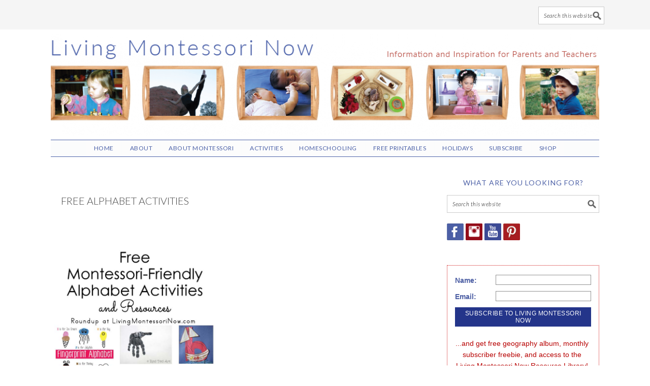

--- FILE ---
content_type: text/html; charset=UTF-8
request_url: https://livingmontessorinow.com/tag/free-alphabet-activities/
body_size: 22323
content:
<!DOCTYPE html>
<html lang="en-US">
<head >
<meta charset="UTF-8" />
<meta name="viewport" content="width=device-width, initial-scale=1" />
<meta name='robots' content='index, follow, max-image-preview:large, max-snippet:-1, max-video-preview:-1' />

            <script data-no-defer="1" data-ezscrex="false" data-cfasync="false" data-pagespeed-no-defer data-cookieconsent="ignore">
                var ctPublicFunctions = {"_ajax_nonce":"e63c542ed2","_rest_nonce":"9f07f6337a","_ajax_url":"\/wp-admin\/admin-ajax.php","_rest_url":"https:\/\/livingmontessorinow.com\/wp-json\/","data__cookies_type":"none","data__ajax_type":"rest","data__bot_detector_enabled":"1","data__frontend_data_log_enabled":1,"cookiePrefix":"","wprocket_detected":true,"host_url":"livingmontessorinow.com","text__ee_click_to_select":"Click to select the whole data","text__ee_original_email":"The complete one is","text__ee_got_it":"Got it","text__ee_blocked":"Blocked","text__ee_cannot_connect":"Cannot connect","text__ee_cannot_decode":"Can not decode email. Unknown reason","text__ee_email_decoder":"CleanTalk email decoder","text__ee_wait_for_decoding":"The magic is on the way!","text__ee_decoding_process":"Please wait a few seconds while we decode the contact data."}
            </script>
        
            <script data-no-defer="1" data-ezscrex="false" data-cfasync="false" data-pagespeed-no-defer data-cookieconsent="ignore">
                var ctPublic = {"_ajax_nonce":"e63c542ed2","settings__forms__check_internal":"0","settings__forms__check_external":"0","settings__forms__force_protection":"0","settings__forms__search_test":"1","settings__forms__wc_add_to_cart":"0","settings__data__bot_detector_enabled":"1","settings__sfw__anti_crawler":0,"blog_home":"https:\/\/livingmontessorinow.com\/","pixel__setting":"3","pixel__enabled":true,"pixel__url":null,"data__email_check_before_post":"1","data__email_check_exist_post":"1","data__cookies_type":"none","data__key_is_ok":true,"data__visible_fields_required":true,"wl_brandname":"Anti-Spam by CleanTalk","wl_brandname_short":"CleanTalk","ct_checkjs_key":"819078780039e620bcd75ef9d94a7946d89978f603524095c27e9593a30ff620","emailEncoderPassKey":"2f1a66589845f06ed769f338d16f9295","bot_detector_forms_excluded":"W10=","advancedCacheExists":true,"varnishCacheExists":false,"wc_ajax_add_to_cart":false}
            </script>
        
	<!-- This site is optimized with the Yoast SEO plugin v26.7 - https://yoast.com/wordpress/plugins/seo/ -->
	<title>free alphabet activities Archives - Living Montessori Now</title>
<link data-rocket-preload as="style" href="https://fonts.googleapis.com/css?family=Lato%3Aregular%2Citalic%2C700%2C300%2C300italic%2C900%26amp%3Bsubset%3Dlatin%2C%7CSniglet&#038;display=swap" rel="preload">
<link href="https://fonts.googleapis.com/css?family=Lato%3Aregular%2Citalic%2C700%2C300%2C300italic%2C900%26amp%3Bsubset%3Dlatin%2C%7CSniglet&#038;display=swap" media="print" onload="this.media=&#039;all&#039;" rel="stylesheet">
<noscript data-wpr-hosted-gf-parameters=""><link rel="stylesheet" href="https://fonts.googleapis.com/css?family=Lato%3Aregular%2Citalic%2C700%2C300%2C300italic%2C900%26amp%3Bsubset%3Dlatin%2C%7CSniglet&#038;display=swap"></noscript>
	<link rel="canonical" href="https://livingmontessorinow.com/tag/free-alphabet-activities/" />
	<meta property="og:locale" content="en_US" />
	<meta property="og:type" content="article" />
	<meta property="og:title" content="free alphabet activities Archives - Living Montessori Now" />
	<meta property="og:url" content="https://livingmontessorinow.com/tag/free-alphabet-activities/" />
	<meta property="og:site_name" content="Living Montessori Now" />
	<script type="application/ld+json" class="yoast-schema-graph">{"@context":"https://schema.org","@graph":[{"@type":"CollectionPage","@id":"https://livingmontessorinow.com/tag/free-alphabet-activities/","url":"https://livingmontessorinow.com/tag/free-alphabet-activities/","name":"free alphabet activities Archives - Living Montessori Now","isPartOf":{"@id":"https://livingmontessorinow.com/#website"},"primaryImageOfPage":{"@id":"https://livingmontessorinow.com/tag/free-alphabet-activities/#primaryimage"},"image":{"@id":"https://livingmontessorinow.com/tag/free-alphabet-activities/#primaryimage"},"thumbnailUrl":"https://livingmontessorinow.com/wp-content/uploads/2010/09/Free-Montessori-Friendly-Alphabet-Activities-and-Resources.jpg","breadcrumb":{"@id":"https://livingmontessorinow.com/tag/free-alphabet-activities/#breadcrumb"},"inLanguage":"en-US"},{"@type":"ImageObject","inLanguage":"en-US","@id":"https://livingmontessorinow.com/tag/free-alphabet-activities/#primaryimage","url":"https://livingmontessorinow.com/wp-content/uploads/2010/09/Free-Montessori-Friendly-Alphabet-Activities-and-Resources.jpg","contentUrl":"https://livingmontessorinow.com/wp-content/uploads/2010/09/Free-Montessori-Friendly-Alphabet-Activities-and-Resources.jpg","width":685,"height":1028},{"@type":"BreadcrumbList","@id":"https://livingmontessorinow.com/tag/free-alphabet-activities/#breadcrumb","itemListElement":[{"@type":"ListItem","position":1,"name":"Home","item":"https://livingmontessorinow.com/"},{"@type":"ListItem","position":2,"name":"free alphabet activities"}]},{"@type":"WebSite","@id":"https://livingmontessorinow.com/#website","url":"https://livingmontessorinow.com/","name":"Living Montessori Now","description":"Montessori Inspiration for Parents and Teachers","potentialAction":[{"@type":"SearchAction","target":{"@type":"EntryPoint","urlTemplate":"https://livingmontessorinow.com/?s={search_term_string}"},"query-input":{"@type":"PropertyValueSpecification","valueRequired":true,"valueName":"search_term_string"}}],"inLanguage":"en-US"}]}</script>
	<!-- / Yoast SEO plugin. -->


<link rel='dns-prefetch' href='//fd.cleantalk.org' />
<link rel='dns-prefetch' href='//www.dwin2.com' />
<link rel='dns-prefetch' href='//scripts.mediavine.com' />
<link rel='dns-prefetch' href='//fonts.googleapis.com' />
<link rel='dns-prefetch' href='//www.googletagmanager.com' />
<link href='https://fonts.gstatic.com' crossorigin rel='preconnect' />
<link rel="alternate" type="application/rss+xml" title="Living Montessori Now &raquo; Feed" href="https://livingmontessorinow.com/feed/" />
<link rel="alternate" type="application/rss+xml" title="Living Montessori Now &raquo; Comments Feed" href="https://livingmontessorinow.com/comments/feed/" />
<link rel="alternate" type="application/rss+xml" title="Living Montessori Now &raquo; free alphabet activities Tag Feed" href="https://livingmontessorinow.com/tag/free-alphabet-activities/feed/" />
<style id='wp-img-auto-sizes-contain-inline-css' type='text/css'>
img:is([sizes=auto i],[sizes^="auto," i]){contain-intrinsic-size:3000px 1500px}
/*# sourceURL=wp-img-auto-sizes-contain-inline-css */
</style>
<link rel='stylesheet' id='sbi_styles-css' href='https://livingmontessorinow.com/wp-content/plugins/instagram-feed/css/sbi-styles.min.css?ver=6.10.0' type='text/css' media='all' />
<link rel='stylesheet' id='foodie-pro-theme-css' href='https://livingmontessorinow.com/wp-content/themes/foodiepro-2.1.8/style.css?ver=2.1.8' type='text/css' media='all' />
<style id='foodie-pro-theme-inline-css' type='text/css'>
.recipes-top, .footer-widgets, .form-allowed-tags{background:#ffffff;}.genesis-nav-menu{background:#fbfcfc;}body, .site-description{color:#161616;}.enews-widget input[type="submit"]:hover{background:#fbfcfc;}.button, button, .enews-widget input[type="submit"]{color:#fbfcfc;}body{font-family:"Lato","Helvetica Neue",sans-serif;font-size:21px;}input, select, textarea, .wp-caption-text, .site-description, .entry-meta, .post-info, .post-meta{font-family:"Lato","Helvetica Neue",sans-serif;}h1, h2, h3, h4, h5, h6, .site-title, .entry-title, .widgettitle{font-family:"Lato","Helvetica Neue",sans-serif;}
/*# sourceURL=foodie-pro-theme-inline-css */
</style>
<style id='wp-emoji-styles-inline-css' type='text/css'>

	img.wp-smiley, img.emoji {
		display: inline !important;
		border: none !important;
		box-shadow: none !important;
		height: 1em !important;
		width: 1em !important;
		margin: 0 0.07em !important;
		vertical-align: -0.1em !important;
		background: none !important;
		padding: 0 !important;
	}
/*# sourceURL=wp-emoji-styles-inline-css */
</style>
<link rel='stylesheet' id='wp-block-library-css' href='https://livingmontessorinow.com/wp-includes/css/dist/block-library/style.min.css?ver=6.9' type='text/css' media='all' />
<style id='global-styles-inline-css' type='text/css'>
:root{--wp--preset--aspect-ratio--square: 1;--wp--preset--aspect-ratio--4-3: 4/3;--wp--preset--aspect-ratio--3-4: 3/4;--wp--preset--aspect-ratio--3-2: 3/2;--wp--preset--aspect-ratio--2-3: 2/3;--wp--preset--aspect-ratio--16-9: 16/9;--wp--preset--aspect-ratio--9-16: 9/16;--wp--preset--color--black: #000000;--wp--preset--color--cyan-bluish-gray: #abb8c3;--wp--preset--color--white: #ffffff;--wp--preset--color--pale-pink: #f78da7;--wp--preset--color--vivid-red: #cf2e2e;--wp--preset--color--luminous-vivid-orange: #ff6900;--wp--preset--color--luminous-vivid-amber: #fcb900;--wp--preset--color--light-green-cyan: #7bdcb5;--wp--preset--color--vivid-green-cyan: #00d084;--wp--preset--color--pale-cyan-blue: #8ed1fc;--wp--preset--color--vivid-cyan-blue: #0693e3;--wp--preset--color--vivid-purple: #9b51e0;--wp--preset--gradient--vivid-cyan-blue-to-vivid-purple: linear-gradient(135deg,rgb(6,147,227) 0%,rgb(155,81,224) 100%);--wp--preset--gradient--light-green-cyan-to-vivid-green-cyan: linear-gradient(135deg,rgb(122,220,180) 0%,rgb(0,208,130) 100%);--wp--preset--gradient--luminous-vivid-amber-to-luminous-vivid-orange: linear-gradient(135deg,rgb(252,185,0) 0%,rgb(255,105,0) 100%);--wp--preset--gradient--luminous-vivid-orange-to-vivid-red: linear-gradient(135deg,rgb(255,105,0) 0%,rgb(207,46,46) 100%);--wp--preset--gradient--very-light-gray-to-cyan-bluish-gray: linear-gradient(135deg,rgb(238,238,238) 0%,rgb(169,184,195) 100%);--wp--preset--gradient--cool-to-warm-spectrum: linear-gradient(135deg,rgb(74,234,220) 0%,rgb(151,120,209) 20%,rgb(207,42,186) 40%,rgb(238,44,130) 60%,rgb(251,105,98) 80%,rgb(254,248,76) 100%);--wp--preset--gradient--blush-light-purple: linear-gradient(135deg,rgb(255,206,236) 0%,rgb(152,150,240) 100%);--wp--preset--gradient--blush-bordeaux: linear-gradient(135deg,rgb(254,205,165) 0%,rgb(254,45,45) 50%,rgb(107,0,62) 100%);--wp--preset--gradient--luminous-dusk: linear-gradient(135deg,rgb(255,203,112) 0%,rgb(199,81,192) 50%,rgb(65,88,208) 100%);--wp--preset--gradient--pale-ocean: linear-gradient(135deg,rgb(255,245,203) 0%,rgb(182,227,212) 50%,rgb(51,167,181) 100%);--wp--preset--gradient--electric-grass: linear-gradient(135deg,rgb(202,248,128) 0%,rgb(113,206,126) 100%);--wp--preset--gradient--midnight: linear-gradient(135deg,rgb(2,3,129) 0%,rgb(40,116,252) 100%);--wp--preset--font-size--small: 13px;--wp--preset--font-size--medium: 20px;--wp--preset--font-size--large: 36px;--wp--preset--font-size--x-large: 42px;--wp--preset--spacing--20: 0.44rem;--wp--preset--spacing--30: 0.67rem;--wp--preset--spacing--40: 1rem;--wp--preset--spacing--50: 1.5rem;--wp--preset--spacing--60: 2.25rem;--wp--preset--spacing--70: 3.38rem;--wp--preset--spacing--80: 5.06rem;--wp--preset--shadow--natural: 6px 6px 9px rgba(0, 0, 0, 0.2);--wp--preset--shadow--deep: 12px 12px 50px rgba(0, 0, 0, 0.4);--wp--preset--shadow--sharp: 6px 6px 0px rgba(0, 0, 0, 0.2);--wp--preset--shadow--outlined: 6px 6px 0px -3px rgb(255, 255, 255), 6px 6px rgb(0, 0, 0);--wp--preset--shadow--crisp: 6px 6px 0px rgb(0, 0, 0);}:where(.is-layout-flex){gap: 0.5em;}:where(.is-layout-grid){gap: 0.5em;}body .is-layout-flex{display: flex;}.is-layout-flex{flex-wrap: wrap;align-items: center;}.is-layout-flex > :is(*, div){margin: 0;}body .is-layout-grid{display: grid;}.is-layout-grid > :is(*, div){margin: 0;}:where(.wp-block-columns.is-layout-flex){gap: 2em;}:where(.wp-block-columns.is-layout-grid){gap: 2em;}:where(.wp-block-post-template.is-layout-flex){gap: 1.25em;}:where(.wp-block-post-template.is-layout-grid){gap: 1.25em;}.has-black-color{color: var(--wp--preset--color--black) !important;}.has-cyan-bluish-gray-color{color: var(--wp--preset--color--cyan-bluish-gray) !important;}.has-white-color{color: var(--wp--preset--color--white) !important;}.has-pale-pink-color{color: var(--wp--preset--color--pale-pink) !important;}.has-vivid-red-color{color: var(--wp--preset--color--vivid-red) !important;}.has-luminous-vivid-orange-color{color: var(--wp--preset--color--luminous-vivid-orange) !important;}.has-luminous-vivid-amber-color{color: var(--wp--preset--color--luminous-vivid-amber) !important;}.has-light-green-cyan-color{color: var(--wp--preset--color--light-green-cyan) !important;}.has-vivid-green-cyan-color{color: var(--wp--preset--color--vivid-green-cyan) !important;}.has-pale-cyan-blue-color{color: var(--wp--preset--color--pale-cyan-blue) !important;}.has-vivid-cyan-blue-color{color: var(--wp--preset--color--vivid-cyan-blue) !important;}.has-vivid-purple-color{color: var(--wp--preset--color--vivid-purple) !important;}.has-black-background-color{background-color: var(--wp--preset--color--black) !important;}.has-cyan-bluish-gray-background-color{background-color: var(--wp--preset--color--cyan-bluish-gray) !important;}.has-white-background-color{background-color: var(--wp--preset--color--white) !important;}.has-pale-pink-background-color{background-color: var(--wp--preset--color--pale-pink) !important;}.has-vivid-red-background-color{background-color: var(--wp--preset--color--vivid-red) !important;}.has-luminous-vivid-orange-background-color{background-color: var(--wp--preset--color--luminous-vivid-orange) !important;}.has-luminous-vivid-amber-background-color{background-color: var(--wp--preset--color--luminous-vivid-amber) !important;}.has-light-green-cyan-background-color{background-color: var(--wp--preset--color--light-green-cyan) !important;}.has-vivid-green-cyan-background-color{background-color: var(--wp--preset--color--vivid-green-cyan) !important;}.has-pale-cyan-blue-background-color{background-color: var(--wp--preset--color--pale-cyan-blue) !important;}.has-vivid-cyan-blue-background-color{background-color: var(--wp--preset--color--vivid-cyan-blue) !important;}.has-vivid-purple-background-color{background-color: var(--wp--preset--color--vivid-purple) !important;}.has-black-border-color{border-color: var(--wp--preset--color--black) !important;}.has-cyan-bluish-gray-border-color{border-color: var(--wp--preset--color--cyan-bluish-gray) !important;}.has-white-border-color{border-color: var(--wp--preset--color--white) !important;}.has-pale-pink-border-color{border-color: var(--wp--preset--color--pale-pink) !important;}.has-vivid-red-border-color{border-color: var(--wp--preset--color--vivid-red) !important;}.has-luminous-vivid-orange-border-color{border-color: var(--wp--preset--color--luminous-vivid-orange) !important;}.has-luminous-vivid-amber-border-color{border-color: var(--wp--preset--color--luminous-vivid-amber) !important;}.has-light-green-cyan-border-color{border-color: var(--wp--preset--color--light-green-cyan) !important;}.has-vivid-green-cyan-border-color{border-color: var(--wp--preset--color--vivid-green-cyan) !important;}.has-pale-cyan-blue-border-color{border-color: var(--wp--preset--color--pale-cyan-blue) !important;}.has-vivid-cyan-blue-border-color{border-color: var(--wp--preset--color--vivid-cyan-blue) !important;}.has-vivid-purple-border-color{border-color: var(--wp--preset--color--vivid-purple) !important;}.has-vivid-cyan-blue-to-vivid-purple-gradient-background{background: var(--wp--preset--gradient--vivid-cyan-blue-to-vivid-purple) !important;}.has-light-green-cyan-to-vivid-green-cyan-gradient-background{background: var(--wp--preset--gradient--light-green-cyan-to-vivid-green-cyan) !important;}.has-luminous-vivid-amber-to-luminous-vivid-orange-gradient-background{background: var(--wp--preset--gradient--luminous-vivid-amber-to-luminous-vivid-orange) !important;}.has-luminous-vivid-orange-to-vivid-red-gradient-background{background: var(--wp--preset--gradient--luminous-vivid-orange-to-vivid-red) !important;}.has-very-light-gray-to-cyan-bluish-gray-gradient-background{background: var(--wp--preset--gradient--very-light-gray-to-cyan-bluish-gray) !important;}.has-cool-to-warm-spectrum-gradient-background{background: var(--wp--preset--gradient--cool-to-warm-spectrum) !important;}.has-blush-light-purple-gradient-background{background: var(--wp--preset--gradient--blush-light-purple) !important;}.has-blush-bordeaux-gradient-background{background: var(--wp--preset--gradient--blush-bordeaux) !important;}.has-luminous-dusk-gradient-background{background: var(--wp--preset--gradient--luminous-dusk) !important;}.has-pale-ocean-gradient-background{background: var(--wp--preset--gradient--pale-ocean) !important;}.has-electric-grass-gradient-background{background: var(--wp--preset--gradient--electric-grass) !important;}.has-midnight-gradient-background{background: var(--wp--preset--gradient--midnight) !important;}.has-small-font-size{font-size: var(--wp--preset--font-size--small) !important;}.has-medium-font-size{font-size: var(--wp--preset--font-size--medium) !important;}.has-large-font-size{font-size: var(--wp--preset--font-size--large) !important;}.has-x-large-font-size{font-size: var(--wp--preset--font-size--x-large) !important;}
/*# sourceURL=global-styles-inline-css */
</style>

<style id='classic-theme-styles-inline-css' type='text/css'>
/*! This file is auto-generated */
.wp-block-button__link{color:#fff;background-color:#32373c;border-radius:9999px;box-shadow:none;text-decoration:none;padding:calc(.667em + 2px) calc(1.333em + 2px);font-size:1.125em}.wp-block-file__button{background:#32373c;color:#fff;text-decoration:none}
/*# sourceURL=/wp-includes/css/classic-themes.min.css */
</style>
<link rel='stylesheet' id='cleantalk-public-css-css' href='https://livingmontessorinow.com/wp-content/plugins/cleantalk-spam-protect/css/cleantalk-public.min.css?ver=6.70.1_1766432016' type='text/css' media='all' />
<link rel='stylesheet' id='cleantalk-email-decoder-css-css' href='https://livingmontessorinow.com/wp-content/plugins/cleantalk-spam-protect/css/cleantalk-email-decoder.min.css?ver=6.70.1_1766432016' type='text/css' media='all' />

<link rel='stylesheet' id='simple-social-icons-font-css' href='https://livingmontessorinow.com/wp-content/plugins/simple-social-icons/css/style.css?ver=4.0.0' type='text/css' media='all' />
<script type="text/javascript" src="https://livingmontessorinow.com/wp-content/plugins/cleantalk-spam-protect/js/apbct-public-bundle.min.js?ver=6.70.1_1766432016" id="apbct-public-bundle.min-js-js"></script>
<script type="text/javascript" src="https://fd.cleantalk.org/ct-bot-detector-wrapper.js?ver=6.70.1" id="ct_bot_detector-js" defer="defer" data-wp-strategy="defer"></script>
<script type="text/javascript" async="async" fetchpriority="high" data-noptimize="1" data-cfasync="false" src="https://scripts.mediavine.com/tags/living-montessori-now.js?ver=6.9" id="mv-script-wrapper-js"></script>
<script type="text/javascript" src="https://livingmontessorinow.com/wp-includes/js/jquery/jquery.min.js?ver=3.7.1" id="jquery-core-js"></script>
<script type="text/javascript" src="https://livingmontessorinow.com/wp-includes/js/jquery/jquery-migrate.min.js?ver=3.4.1" id="jquery-migrate-js"></script>
<link rel="https://api.w.org/" href="https://livingmontessorinow.com/wp-json/" /><link rel="alternate" title="JSON" type="application/json" href="https://livingmontessorinow.com/wp-json/wp/v2/tags/3528" /><link rel="EditURI" type="application/rsd+xml" title="RSD" href="https://livingmontessorinow.com/xmlrpc.php?rsd" />
<meta name="generator" content="WordPress 6.9" />
<meta name="generator" content="Site Kit by Google 1.170.0" /><script type="text/javascript" async="" src="https://livingmontessorinow.com/wp-content/plugins/yummly-rich-recipes//js/yrecipe_print.js"></script>
<link charset="utf-8" href="https://livingmontessorinow.com/wp-content/plugins/yummly-rich-recipes/styles/generic.css" rel="stylesheet" type="text/css" />
<link charset="utf-8" href="https://livingmontessorinow.com/wp-content/plugins/yummly-rich-recipes/styles/yrecipe-std.css" rel="stylesheet" type="text/css" />
<link rel="pingback" href="https://livingmontessorinow.com/xmlrpc.php" />
<style type="text/css">.site-header { background: url(https://livingmontessorinow.com/wp-content/uploads/2016/06/cropped-header-FOODIE-1.png) no-repeat !important; }</style>
<!-- Global site tag (gtag.js) - Google Analytics -->
<script async src="https://www.googletagmanager.com/gtag/js?id=UA-19296228-1"></script>
<script>
  window.dataLayer = window.dataLayer || [];
  function gtag(){dataLayer.push(arguments);}
  gtag('js', new Date());

  gtag('config', 'UA-19296228-1');
</script>
 <link rel="icon" href="https://livingmontessorinow.com/wp-content/uploads/2018/12/cropped-Christina-with-Cylinder-Blocksquare-32x32.jpg" sizes="32x32" />
<link rel="icon" href="https://livingmontessorinow.com/wp-content/uploads/2018/12/cropped-Christina-with-Cylinder-Blocksquare-192x192.jpg" sizes="192x192" />
<link rel="apple-touch-icon" href="https://livingmontessorinow.com/wp-content/uploads/2018/12/cropped-Christina-with-Cylinder-Blocksquare-180x180.jpg" />
<meta name="msapplication-TileImage" content="https://livingmontessorinow.com/wp-content/uploads/2018/12/cropped-Christina-with-Cylinder-Blocksquare-270x270.jpg" />
		<style type="text/css" id="wp-custom-css">
			h1.entry-title{
  color: #4D61A7;
  text-decoration: none; font-size: 22px !important;
}

.dpsp-networks-btns-wrapper {clear: both;}
.before-header .search-form {float: right;}
.rp4wp-related-posts ul{width:100%;padding:0;margin:0;float:left;}
.rp4wp-related-posts ul>li{list-style:none; line-height: 1.4 !important;padding:1%;margin:.5%;clear:none; width: 32.333333%; float: left; display: block; text-align: center; font-size: 18px; border: 1px solid #ddd; height: 280px;}
.rp4wp-related-posts ul>li>p{margin:0;padding:0; }
.rp4wp-related-post-image{width:100%; padding: 0px !important;;-moz-box-sizing:border-box;-webkit-box-sizing:border-box;box-sizing:border-box;float:center; }

.rp4wp-related-posts a{font-size: 16px; font-weight: 700; text-decoration: none; }

.envira-gallery-wrap .envira-gallery-public .envira-gallery-item img {

padding: 10px !important; border: 1px solid #ddd !important; 
}

span.swp_share a{
color: #fff !important;
}
.swp_count{
    color: #fff !important;
}
h1.entry-title {
  color: #4D61A7;
  text-decoration: none;
  font-size: 24px !important; font-weight: 400;
}

.sw {color: #fff;}

a.sw-pinit-button {color: #fff !important;
text-transform: uppercase;
font-weight: 700;}

.previous a, .next a{
    text-decoration: none;
	color: #fff !important;
}

.prev-next-navigation {
clear: both !important; width: 100% !important; display: block;
	margin: 10px auto 10px;
	height: auto;
}
div.entry-content {clear: both;}
.entry-footer {clear: both;}
.previous {
	  margin: 20px 0;
	clear: both;
	overflow: hidden;
	 text-decoration: none;
	color: #fff;
	padding: 10px 20px;
	width: 49.555%;
height: auto;
	text-align: center;
	min-height: 70px;
	margin:0px auto 20px;
	font-weight: 700;
float: left;
	font-size: 12px;
	background-color: #4C61A8;
	display: inline;
clear: none;
color: #fff;
}
.previous a, .next a {color: #fff !important;}
.next {
float: right;
	  margin: 20px 0;
	clear: both;
	overflow: hidden;
	 text-decoration: none;
	color: #fff;
		font-size: 12px;
	padding: 10px 20px;
	width: 49.555%;
height: auto;
	text-align: center;
	min-height: 70px;
	margin:0px auto 20px;
	font-weight: 700;
		background-color: #4C61A8;
	display: inline;
clear: none;
color: #fff;
}

.attachment-template-default #respond {display: none !important;}

/* Change font color for general admin bar links */
    #wpadminbar .ab-item {
        color: #fff !important;
    }

    /* Change font color for hover state */
    #wpadminbar .ab-item:hover {
        color: #fff !important; 
    }

    /* Change font color for specific elements like the site title or user name */
    #wpadminbar #wp-admin-bar-site-name a.ab-item,
    #wpadminbar #wp-admin-bar-my-account a.ab-item {
        color: #fff !important;
    }

.genesis-nav-menu a{letter-spacing: .5px !important; }

.genesis-nav-menu .sub-menu ul li {
  background-color: #fff;
color: #000 !important;  text-transform: none !important; 
  position: relative;
  width: 220px; font-size: 16px !important;
}

.genesis-nav-menu .sub-menu a {
  background-color: #fff;
color: #000 !important;  text-transform: none !important; padding: 1px auto !important;
  position: relative;
  width: 220px; font-size: 14px !important; border-bottom: 1px dotted #ddd;
}

.genesis-nav-menu .sub-menu a {
 padding: 12px;
}


@media only screen and (max-width: 767px) {
.pagination-next, .next, .previous, .pagination-previous{
min-height: 100px;
	clear: right;
	}
}		</style>
		<noscript><style id="rocket-lazyload-nojs-css">.rll-youtube-player, [data-lazy-src]{display:none !important;}</style></noscript><meta name="generator" content="WP Rocket 3.20.3" data-wpr-features="wpr_lazyload_images wpr_image_dimensions wpr_preload_links wpr_desktop" /></head>
<body class="archive tag tag-free-alphabet-activities tag-3528 wp-theme-genesis wp-child-theme-foodiepro-218 custom-header header-image header-full-width content-sidebar genesis-breadcrumbs-hidden genesis-footer-widgets-visible foodie-pro"><script src="//z-na.amazon-adsystem.com/widgets/onejs?MarketPlace=US&adInstanceId=355975aa-3d58-43c0-88f1-74c71cfd7910"></script><div data-rocket-location-hash="660b85924fc5f264b375ed42f3229e79" class="before-header"><section data-rocket-location-hash="96db12abab061d11fd247fcbb9071931" id="search-8" class="widget widget_search"><div data-rocket-location-hash="ff6e6295f3e2c2b54637c7489de6d037" class="widget-wrap"><form apbct-form-sign="native_search" class="search-form" method="get" action="https://livingmontessorinow.com/" role="search"><label class="search-form-label screen-reader-text" for="searchform-1">Search this website</label><input class="search-form-input" type="search" name="s" id="searchform-1" placeholder="Search this website"><input class="search-form-submit" type="submit" value="Search"><meta content="https://livingmontessorinow.com/?s={s}"><input
                    class="apbct_special_field apbct_email_id__search_form"
                    name="apbct__email_id__search_form"
                    aria-label="apbct__label_id__search_form"
                    type="text" size="30" maxlength="200" autocomplete="off"
                    value=""
                /><input
                   id="apbct_submit_id__search_form" 
                   class="apbct_special_field apbct__email_id__search_form"
                   name="apbct__label_id__search_form"
                   aria-label="apbct_submit_name__search_form"
                   type="submit"
                   size="30"
                   maxlength="200"
                   value="39259"
               /></form></div></section>
</div><div data-rocket-location-hash="39ab9b001bc61b5c74afb90f07f40cfa" class="site-container"><ul class="genesis-skip-link"><li><a href="#genesis-content" class="screen-reader-shortcut"> Skip to main content</a></li><li><a href="#genesis-sidebar-primary" class="screen-reader-shortcut"> Skip to primary sidebar</a></li><li><a href="#genesis-footer-widgets" class="screen-reader-shortcut"> Skip to footer</a></li></ul><header data-rocket-location-hash="0791a1e6b511e6c1b4b3546b5595a7dd" class="site-header"><div data-rocket-location-hash="81c73e90c163c5858855104fd5fa98b8" class="wrap"><div class="title-area"><p class="site-title"><a href="https://livingmontessorinow.com/">Living Montessori Now</a></p><p class="site-description">Montessori Inspiration for Parents and Teachers</p></div></div></header><nav class="nav-secondary" aria-label="Secondary"><div data-rocket-location-hash="e5700e0f1867436d8e2d853b281ba8df" class="wrap"><ul id="menu-navigation" class="menu genesis-nav-menu menu-secondary"><li id="menu-item-24807" class="menu-item menu-item-type-custom menu-item-object-custom menu-item-home menu-item-24807"><a href="https://livingmontessorinow.com"><span >HOME</span></a></li>
<li id="menu-item-25320" class="menu-item menu-item-type-post_type menu-item-object-page menu-item-has-children menu-item-25320"><a href="https://livingmontessorinow.com/about-me/"><span >About</span></a>
<ul class="sub-menu">
	<li id="menu-item-8500" class="menu-item menu-item-type-post_type menu-item-object-page menu-item-8500"><a href="https://livingmontessorinow.com/about-me/"><span >About Me</span></a></li>
	<li id="menu-item-8509" class="menu-item menu-item-type-post_type menu-item-object-page menu-item-8509"><a href="https://livingmontessorinow.com/contact-me/"><span >Contact Me</span></a></li>
	<li id="menu-item-8508" class="menu-item menu-item-type-post_type menu-item-object-page menu-item-8508"><a href="https://livingmontessorinow.com/pr-advertise/"><span >PR/Advertise</span></a></li>
	<li id="menu-item-24334" class="menu-item menu-item-type-post_type menu-item-object-page menu-item-24334"><a href="https://livingmontessorinow.com/privacy/"><span >Privacy Policy</span></a></li>
</ul>
</li>
<li id="menu-item-8504" class="menu-item menu-item-type-post_type menu-item-object-page menu-item-has-children menu-item-8504"><a href="https://livingmontessorinow.com/about-montessori/"><span >About Montessori</span></a>
<ul class="sub-menu">
	<li id="menu-item-25321" class="menu-item menu-item-type-post_type menu-item-object-page menu-item-25321"><a href="https://livingmontessorinow.com/about-montessori/"><span >About Montessori</span></a></li>
	<li id="menu-item-14137" class="menu-item menu-item-type-post_type menu-item-object-page menu-item-14137"><a href="https://livingmontessorinow.com/about-montessori/montessori-resources/"><span >Resources</span></a></li>
	<li id="menu-item-17946" class="menu-item menu-item-type-post_type menu-item-object-page menu-item-17946"><a href="https://livingmontessorinow.com/abcs-of-montessori/"><span >ABCs of Montessori</span></a></li>
	<li id="menu-item-25228" class="menu-item menu-item-type-taxonomy menu-item-object-category menu-item-25228"><a href="https://livingmontessorinow.com/category/montessori-overview/"><span >Overview</span></a></li>
	<li id="menu-item-25229" class="menu-item menu-item-type-taxonomy menu-item-object-category menu-item-25229"><a href="https://livingmontessorinow.com/category/montessori-principles-2/"><span >Principles</span></a></li>
	<li id="menu-item-99676" class="menu-item menu-item-type-post_type menu-item-object-page menu-item-99676"><a href="https://livingmontessorinow.com/free-printables/"><span >Free Printables</span></a></li>
	<li id="menu-item-25226" class="menu-item menu-item-type-taxonomy menu-item-object-category menu-item-25226"><a href="https://livingmontessorinow.com/category/montessori-materials-resources/"><span >Materials</span></a></li>
	<li id="menu-item-25234" class="menu-item menu-item-type-taxonomy menu-item-object-category menu-item-has-children menu-item-25234"><a href="https://livingmontessorinow.com/category/montessori-homeschool-classroom-and-materials/"><span >Homeschool Classroom and Materials</span></a>
	<ul class="sub-menu">
		<li id="menu-item-81976" class="menu-item menu-item-type-taxonomy menu-item-object-category menu-item-81976"><a href="https://livingmontessorinow.com/category/circle-time-activities/"><span >Circle Time Activities</span></a></li>
	</ul>
</li>
	<li id="menu-item-25231" class="menu-item menu-item-type-taxonomy menu-item-object-category menu-item-25231"><a href="https://livingmontessorinow.com/category/montessori-techniques/"><span >Techniques</span></a></li>
	<li id="menu-item-25232" class="menu-item menu-item-type-taxonomy menu-item-object-category menu-item-has-children menu-item-25232"><a href="https://livingmontessorinow.com/category/montessori-training/"><span >Training</span></a>
	<ul class="sub-menu">
		<li id="menu-item-81975" class="menu-item menu-item-type-taxonomy menu-item-object-category menu-item-81975"><a href="https://livingmontessorinow.com/category/free-montessori-video-lessons-2/"><span >Free Montessori Video Lessons</span></a></li>
	</ul>
</li>
	<li id="menu-item-25235" class="menu-item menu-item-type-taxonomy menu-item-object-category menu-item-25235"><a href="https://livingmontessorinow.com/category/montessori-inspiration/"><span >Inspiration</span></a></li>
</ul>
</li>
<li id="menu-item-25211" class="menu-item menu-item-type-custom menu-item-object-custom menu-item-has-children menu-item-25211"><a href="https://livingmontessorinow.com/category/activity-of-the-week/"><span >Activities</span></a>
<ul class="sub-menu">
	<li id="menu-item-81962" class="menu-item menu-item-type-taxonomy menu-item-object-category menu-item-81962"><a href="https://livingmontessorinow.com/category/circle-time-activities/"><span >Circle Time Activities</span></a></li>
	<li id="menu-item-25212" class="menu-item menu-item-type-taxonomy menu-item-object-category menu-item-25212"><a href="https://livingmontessorinow.com/category/activities-art/"><span >Art</span></a></li>
	<li id="menu-item-25213" class="menu-item menu-item-type-taxonomy menu-item-object-category menu-item-25213"><a href="https://livingmontessorinow.com/category/activities-cultural/"><span >Cultural</span></a></li>
	<li id="menu-item-25214" class="menu-item menu-item-type-taxonomy menu-item-object-category menu-item-25214"><a href="https://livingmontessorinow.com/category/activities-language/"><span >Language</span></a></li>
	<li id="menu-item-25215" class="menu-item menu-item-type-taxonomy menu-item-object-category menu-item-25215"><a href="https://livingmontessorinow.com/category/activities-math/"><span >Math</span></a></li>
	<li id="menu-item-25216" class="menu-item menu-item-type-taxonomy menu-item-object-category menu-item-25216"><a href="https://livingmontessorinow.com/category/activities-practical-life/"><span >Practical Life</span></a></li>
	<li id="menu-item-25217" class="menu-item menu-item-type-taxonomy menu-item-object-category menu-item-25217"><a href="https://livingmontessorinow.com/category/activities-practical-life-grace-and-courtesy/"><span >Practical Life &#8211; Grace and Courtesy</span></a></li>
	<li id="menu-item-25218" class="menu-item menu-item-type-taxonomy menu-item-object-category menu-item-25218"><a href="https://livingmontessorinow.com/category/activities-sensorial/"><span >Sensorial</span></a></li>
	<li id="menu-item-81963" class="menu-item menu-item-type-taxonomy menu-item-object-category menu-item-81963"><a href="https://livingmontessorinow.com/category/unit-studies-2/"><span >Unit Studies</span></a></li>
	<li id="menu-item-81964" class="menu-item menu-item-type-taxonomy menu-item-object-category menu-item-81964"><a href="https://livingmontessorinow.com/category/prek-k-sharing/"><span >PreK + K Sharing</span></a></li>
	<li id="menu-item-25220" class="menu-item menu-item-type-taxonomy menu-item-object-category menu-item-25220"><a href="https://livingmontessorinow.com/category/monthly-themed-activities/"><span >Monthly Themed Activities</span></a></li>
	<li id="menu-item-81958" class="menu-item menu-item-type-taxonomy menu-item-object-category menu-item-81958"><a href="https://livingmontessorinow.com/category/holidays-and-celebrations/"><span >Holidays and Celebrations</span></a></li>
</ul>
</li>
<li id="menu-item-25237" class="menu-item menu-item-type-taxonomy menu-item-object-category menu-item-has-children menu-item-25237"><a href="https://livingmontessorinow.com/category/homeschooling/"><span >Homeschooling</span></a>
<ul class="sub-menu">
	<li id="menu-item-25243" class="menu-item menu-item-type-taxonomy menu-item-object-category menu-item-25243"><a href="https://livingmontessorinow.com/category/homeschooling/"><span >Homeschooling</span></a></li>
	<li id="menu-item-25242" class="menu-item menu-item-type-taxonomy menu-item-object-category menu-item-25242"><a href="https://livingmontessorinow.com/category/homeschool-high-school-2/"><span >Homeschool High School</span></a></li>
	<li id="menu-item-25240" class="menu-item menu-item-type-taxonomy menu-item-object-category menu-item-25240"><a href="https://livingmontessorinow.com/category/montessori-homeschool-classroom-and-materials/"><span >Montessori Homeschool Classroom and Materials</span></a></li>
	<li id="menu-item-25239" class="menu-item menu-item-type-taxonomy menu-item-object-category menu-item-25239"><a href="https://livingmontessorinow.com/category/unit-studies-2/"><span >Unit Studies</span></a></li>
	<li id="menu-item-81965" class="menu-item menu-item-type-taxonomy menu-item-object-category menu-item-81965"><a href="https://livingmontessorinow.com/category/prek-k-sharing/"><span >PreK + K Sharing</span></a></li>
	<li id="menu-item-81961" class="menu-item menu-item-type-taxonomy menu-item-object-category menu-item-81961"><a href="https://livingmontessorinow.com/category/circle-time-activities/"><span >Circle Time Activities</span></a></li>
	<li id="menu-item-81957" class="menu-item menu-item-type-taxonomy menu-item-object-category menu-item-81957"><a href="https://livingmontessorinow.com/category/monthly-themed-activities/"><span >Monthly Themed Activities</span></a></li>
	<li id="menu-item-25244" class="menu-item menu-item-type-taxonomy menu-item-object-category menu-item-25244"><a href="https://livingmontessorinow.com/category/holidays-and-celebrations/"><span >Holidays and Celebrations</span></a></li>
	<li id="menu-item-81967" class="menu-item menu-item-type-taxonomy menu-item-object-category menu-item-81967"><a href="https://livingmontessorinow.com/category/free-montessori-video-lessons-2/"><span >Free Montessori Video Lessons</span></a></li>
</ul>
</li>
<li id="menu-item-99675" class="menu-item menu-item-type-post_type menu-item-object-page menu-item-has-children menu-item-99675"><a href="https://livingmontessorinow.com/free-printables/"><span >Free Printables</span></a>
<ul class="sub-menu">
	<li id="menu-item-100099" class="menu-item menu-item-type-custom menu-item-object-custom menu-item-100099"><a href="https://livingmontessorinow.com/free-printables/"><span >Free Printables</span></a></li>
	<li id="menu-item-81968" class="menu-item menu-item-type-post_type menu-item-object-post menu-item-81968"><a href="https://livingmontessorinow.com/sign-living-montessori-now-newsletter-get-monthly-subscriber-freebies/"><span >Sign up for the Living Montessori Now Newsletter &#038; Get Monthly Subscriber Freebies!</span></a></li>
	<li id="menu-item-99673" class="menu-item menu-item-type-post_type menu-item-object-post menu-item-99673"><a href="https://livingmontessorinow.com/more-than-13-years-worth-of-free-printables-and-montessori-inspired-activities/"><span >More Than 13 Years’ Worth of Free Printables and Montessori-Inspired Activities</span></a></li>
	<li id="menu-item-81969" class="menu-item menu-item-type-post_type menu-item-object-post menu-item-81969"><a href="https://livingmontessorinow.com/free-montessori-geography-album/"><span >Free Montessori Geography Album</span></a></li>
</ul>
</li>
<li id="menu-item-81972" class="menu-item menu-item-type-taxonomy menu-item-object-category menu-item-has-children menu-item-81972"><a href="https://livingmontessorinow.com/category/free-printables-2/"><span >Holidays</span></a>
<ul class="sub-menu">
	<li id="menu-item-88057" class="menu-item menu-item-type-post_type menu-item-object-page menu-item-88057"><a href="https://livingmontessorinow.com/resources-for-upcoming-holidays/"><span >Resources for Upcoming Holidays</span></a></li>
	<li id="menu-item-88058" class="menu-item menu-item-type-taxonomy menu-item-object-category menu-item-88058"><a href="https://livingmontessorinow.com/category/holidays-and-celebrations/"><span >Holidays and Celebrations</span></a></li>
</ul>
</li>
<li id="menu-item-81971" class="menu-item menu-item-type-post_type menu-item-object-post menu-item-has-children menu-item-81971"><a href="https://livingmontessorinow.com/sign-living-montessori-now-newsletter-get-monthly-subscriber-freebies/"><span >Subscribe</span></a>
<ul class="sub-menu">
	<li id="menu-item-81980" class="menu-item menu-item-type-post_type menu-item-object-post menu-item-81980"><a href="https://livingmontessorinow.com/sign-living-montessori-now-newsletter-get-monthly-subscriber-freebies/"><span >Sign up for the Living Montessori Now Newsletter &#038; Get Monthly Subscriber Freebies!</span></a></li>
</ul>
</li>
<li id="menu-item-41766" class="menu-item menu-item-type-custom menu-item-object-custom menu-item-has-children menu-item-41766"><a href="http://livingmontessorinowshop.com"><span >Shop</span></a>
<ul class="sub-menu">
	<li id="menu-item-41767" class="menu-item menu-item-type-custom menu-item-object-custom menu-item-41767"><a href="http://livingmontessorinowshop.com"><span >Shop</span></a></li>
	<li id="menu-item-25323" class="menu-item menu-item-type-post_type menu-item-object-page menu-item-25323"><a href="https://livingmontessorinow.com/products/"><span >Products</span></a></li>
	<li id="menu-item-38528" class="menu-item menu-item-type-post_type menu-item-object-page menu-item-38528"><a href="https://livingmontessorinow.com/products/my-products/"><span >My Products</span></a></li>
</ul>
</li>
</ul></div></nav><div data-rocket-location-hash="bb95deaa8c0d8b5daf02825df1bd5a3c" class="site-inner"><div data-rocket-location-hash="3a915b0dff0fc023a4eef6ba829fa41d" class="content-sidebar-wrap"><main class="content" id="genesis-content"><div class="archive-description taxonomy-archive-description taxonomy-description"><h1 class="archive-title">free alphabet activities</h1></div><article class="simple-grid one-half odd first post-1447 post type-post status-publish format-standard has-post-thumbnail category-activities-language category-montessori-homeschool-classroom-and-materials tag-alphabet-activities tag-free-alphabet-activities tag-free-alphabet-resources tag-letter-of-the-week tag-letter-sounds tag-montessori-language-activities tag-montessori-friendly-alphabet-activities tag-phonetic-activities entry" aria-label="Free Montessori-Friendly Alphabet Activities and Resources"><header class="entry-header"><a class="entry-image-link" href="https://livingmontessorinow.com/free-montessori-friendly-alphabet-activities-and-resources/" aria-hidden="true" tabindex="-1"><img width="685" height="1028" src="data:image/svg+xml,%3Csvg%20xmlns='http://www.w3.org/2000/svg'%20viewBox='0%200%20685%201028'%3E%3C/svg%3E" class="alignleft post-image entry-image" alt="" decoding="async" data-lazy-srcset="https://livingmontessorinow.com/wp-content/uploads/2010/09/Free-Montessori-Friendly-Alphabet-Activities-and-Resources.jpg 685w, https://livingmontessorinow.com/wp-content/uploads/2010/09/Free-Montessori-Friendly-Alphabet-Activities-and-Resources-350x525.jpg 350w, https://livingmontessorinow.com/wp-content/uploads/2010/09/Free-Montessori-Friendly-Alphabet-Activities-and-Resources-550x825.jpg 550w, https://livingmontessorinow.com/wp-content/uploads/2010/09/Free-Montessori-Friendly-Alphabet-Activities-and-Resources-150x225.jpg 150w" data-lazy-sizes="(max-width: 685px) 100vw, 685px" data-pin-url="https://livingmontessorinow.com/free-montessori-friendly-alphabet-activities-and-resources/?tp_image_id=61081" data-lazy-src="https://livingmontessorinow.com/wp-content/uploads/2010/09/Free-Montessori-Friendly-Alphabet-Activities-and-Resources.jpg" /><noscript><img width="685" height="1028" src="https://livingmontessorinow.com/wp-content/uploads/2010/09/Free-Montessori-Friendly-Alphabet-Activities-and-Resources.jpg" class="alignleft post-image entry-image" alt="" decoding="async" srcset="https://livingmontessorinow.com/wp-content/uploads/2010/09/Free-Montessori-Friendly-Alphabet-Activities-and-Resources.jpg 685w, https://livingmontessorinow.com/wp-content/uploads/2010/09/Free-Montessori-Friendly-Alphabet-Activities-and-Resources-350x525.jpg 350w, https://livingmontessorinow.com/wp-content/uploads/2010/09/Free-Montessori-Friendly-Alphabet-Activities-and-Resources-550x825.jpg 550w, https://livingmontessorinow.com/wp-content/uploads/2010/09/Free-Montessori-Friendly-Alphabet-Activities-and-Resources-150x225.jpg 150w" sizes="(max-width: 685px) 100vw, 685px" data-pin-url="https://livingmontessorinow.com/free-montessori-friendly-alphabet-activities-and-resources/?tp_image_id=61081" /></noscript></a><h2 class="entry-title"><a class="entry-title-link" rel="bookmark" href="https://livingmontessorinow.com/free-montessori-friendly-alphabet-activities-and-resources/">Free Montessori-Friendly Alphabet Activities and Resources</a></h2>
</header><div class="entry-content"></div><footer class="entry-footer"></footer></article></main><aside class="sidebar sidebar-primary widget-area" role="complementary" aria-label="Primary Sidebar" id="genesis-sidebar-primary"><h2 class="genesis-sidebar-title screen-reader-text">Primary Sidebar</h2><section id="search-7" class="widget widget_search"><div class="widget-wrap"><h3 class="widgettitle widget-title">What Are You Looking For?</h3>
<form apbct-form-sign="native_search" class="search-form" method="get" action="https://livingmontessorinow.com/" role="search"><label class="search-form-label screen-reader-text" for="searchform-2">Search this website</label><input class="search-form-input" type="search" name="s" id="searchform-2" placeholder="Search this website"><input class="search-form-submit" type="submit" value="Search"><meta content="https://livingmontessorinow.com/?s={s}"><input
                    class="apbct_special_field apbct_email_id__search_form"
                    name="apbct__email_id__search_form"
                    aria-label="apbct__label_id__search_form"
                    type="text" size="30" maxlength="200" autocomplete="off"
                    value=""
                /><input
                   id="apbct_submit_id__search_form" 
                   class="apbct_special_field apbct__email_id__search_form"
                   name="apbct__label_id__search_form"
                   aria-label="apbct_submit_name__search_form"
                   type="submit"
                   size="30"
                   maxlength="200"
                   value="565"
               /></form></div></section>
<section id="text-98" class="widget widget_text"><div class="widget-wrap">			<div class="textwidget"><a href="https://www.facebook.com/LivingMontessoriNow/" target="_blank"><img width="33" height="33" src="data:image/svg+xml,%3Csvg%20xmlns='http://www.w3.org/2000/svg'%20viewBox='0%200%2033%2033'%3E%3C/svg%3E" data-lazy-src="https://livingmontessorinow.com/wp-content/uploads/2013/11/facebook.png"><noscript><img width="33" height="33" src="https://livingmontessorinow.com/wp-content/uploads/2013/11/facebook.png"></noscript></a>
<a href="https://www.instagram.com/livingmontessorinow/" target="_blank"><img width="33" height="33" src="data:image/svg+xml,%3Csvg%20xmlns='http://www.w3.org/2000/svg'%20viewBox='0%200%2033%2033'%3E%3C/svg%3E" data-pin-nopin="nopin" data-lazy-src="https://livingmontessorinow.com/wp-content/uploads/2015/05/instagram.png"><noscript><img width="33" height="33" src="https://livingmontessorinow.com/wp-content/uploads/2015/05/instagram.png" data-pin-nopin="nopin"></noscript></a>
<a href="https://www.youtube.com/c/Livingmontessorinow" target="_blank"><img width="33" height="34" src="data:image/svg+xml,%3Csvg%20xmlns='http://www.w3.org/2000/svg'%20viewBox='0%200%2033%2034'%3E%3C/svg%3E" data-pin-nopin="nopin" data-lazy-src="https://livingmontessorinow.com/wp-content/uploads/2015/05/youtube.png"><noscript><img width="33" height="34" src="https://livingmontessorinow.com/wp-content/uploads/2015/05/youtube.png" data-pin-nopin="nopin"></noscript></a>
<a href="https://pinterest.com/debchitwood/" target="_blank"><img width="33" height="33" src="data:image/svg+xml,%3Csvg%20xmlns='http://www.w3.org/2000/svg'%20viewBox='0%200%2033%2033'%3E%3C/svg%3E" data-lazy-src="https://livingmontessorinow.com/wp-content/uploads/2013/11/pinterest.png"><noscript><img width="33" height="33" src="https://livingmontessorinow.com/wp-content/uploads/2013/11/pinterest.png"></noscript></a>



</div>
		</div></section>
<section id="custom_html-3" class="widget_text widget widget_custom_html"><div class="widget_text widget-wrap"><div class="textwidget custom-html-widget"><!-- AWeber Web Form Generator 3.0.1 -->
<style type="text/css">
#af-form-773231250 .af-body .af-textWrap{width:70%;display:block;float:right;}
#af-form-773231250 .af-body a{color:#094C80;text-decoration:underline;font-style:normal;font-weight:normal;}
#af-form-773231250 .af-body input.text, #af-form-773231250 .af-body textarea{background-color:#FFFFFF;border-color:#919191;border-width:1px;border-style:solid;color:#6B4C6B;text-decoration:none;font-style:normal;font-weight:normal;font-size:12px;font-family:Verdana, sans-serif;}
#af-form-773231250 .af-body input.text:focus, #af-form-773231250 .af-body textarea:focus{background-color:#FFFAD6;border-color:#030303;border-width:1px;border-style:solid;}
#af-form-773231250 .af-body label.previewLabel{display:block;float:left;width:25%;text-align:left;color:#4D5FA4;text-decoration:none;font-style:normal;font-weight:bold;font-size:14px;font-family:Verdana, sans-serif;}
#af-form-773231250 .af-body{padding-bottom:13px;padding-top:13px;background-repeat:repeat-y;background-position:center left;background-image:url("//forms.aweber.com/images/forms/mail-room/blue-2/body.png");color:#000000;font-size:12px;font-family:Verdana, sans-serif;}
#af-form-773231250 .af-quirksMode .bodyText{padding-top:2px;padding-bottom:2px;}
#af-form-773231250 .af-quirksMode{padding-right:15px;padding-left:15px;}
#af-form-773231250 .af-standards .af-element{padding-right:15px;padding-left:15px;}
#af-form-773231250 .bodyText p{margin:1em 0;}
#af-form-773231250 .buttonContainer input.submit{background-image:url("https://forms.aweber.com/images/auto/gradient/button/45a.png");background-position:top left;background-repeat:repeat-x;background-color:#24358a;border:1px solid #24358a;color:#FFFFFF;text-decoration:none;font-style:normal;font-weight:normal;font-size:12px;font-family:Verdana, sans-serif;}
#af-form-773231250 .buttonContainer input.submit{width:auto;}
#af-form-773231250 .buttonContainer{text-align:center;}
#af-form-773231250 body,#af-form-773231250 dl,#af-form-773231250 dt,#af-form-773231250 dd,#af-form-773231250 h1,#af-form-773231250 h2,#af-form-773231250 h3,#af-form-773231250 h4,#af-form-773231250 h5,#af-form-773231250 h6,#af-form-773231250 pre,#af-form-773231250 code,#af-form-773231250 fieldset,#af-form-773231250 legend,#af-form-773231250 blockquote,#af-form-773231250 th,#af-form-773231250 td{float:none;color:inherit;position:static;margin:0;padding:0;}
#af-form-773231250 button,#af-form-773231250 input,#af-form-773231250 submit,#af-form-773231250 textarea,#af-form-773231250 select,#af-form-773231250 label,#af-form-773231250 optgroup,#af-form-773231250 option{float:none;position:static;margin:0;}
#af-form-773231250 div{margin:0;}
#af-form-773231250 fieldset{border:0;}
#af-form-773231250 form,#af-form-773231250 textarea,.af-form-wrapper,.af-form-close-button,#af-form-773231250 img{float:none;color:inherit;position:static;background-color:none;border:none;margin:0;padding:0;}
#af-form-773231250 input,#af-form-773231250 button,#af-form-773231250 textarea,#af-form-773231250 select{font-size:100%;}
#af-form-773231250 p{color:inherit;}
#af-form-773231250 select,#af-form-773231250 label,#af-form-773231250 optgroup,#af-form-773231250 option{padding:0;}
#af-form-773231250 table{border-collapse:collapse;border-spacing:0;}
#af-form-773231250 ul,#af-form-773231250 ol{list-style-image:none;list-style-position:outside;list-style-type:disc;padding-left:40px;}
#af-form-773231250,#af-form-773231250 .quirksMode{width:100%;max-width:300px;}
#af-form-773231250.af-quirksMode{overflow-x:hidden;}
#af-form-773231250{background-color:#FFFFFF;border-color:#CF0C0C;border-width:1px;border-style:dotted;}
#af-form-773231250{display:block;}
#af-form-773231250{overflow:hidden;}
.af-body .af-textWrap{text-align:left;}
.af-body input.image{border:none!important;}
.af-body input.submit,.af-body input.image,.af-form .af-element input.button{float:none!important;}
.af-body input.submit{white-space:inherit;}
.af-body input.text{width:100%;float:none;padding:2px!important;}
.af-body.af-standards input.submit{padding:4px 12px;}
.af-clear{clear:both;}
.af-element label{text-align:left;display:block;float:left;}
.af-element{padding-bottom:5px;padding-top:5px;}
.af-form-wrapper{text-indent:0;}
.af-form{box-sizing:border-box;text-align:left;margin:auto;}
.af-quirksMode .af-element{padding-left:0!important;padding-right:0!important;}
.lbl-right .af-element label{text-align:right;}
body {
}

</style>
<form method="post" class="af-form-wrapper" accept-charset="UTF-8" action="https://www.aweber.com/scripts/addlead.pl"  >
<div style="display: none;">
<input type="hidden" name="meta_web_form_id" value="773231250" />
<input type="hidden" name="meta_split_id" value="" />
<input type="hidden" name="listname" value="livingmontessor" />
<input type="hidden" name="redirect" value="https://livingmontessorinow.com/thank-you-for-subscribing/" id="redirect_2980f744b5c5c18b95c92e3bacfa1038" />

<input type="hidden" name="meta_adtracking" value="Sidebar_Opt-In" />
<input type="hidden" name="meta_message" value="1" />
<input type="hidden" name="meta_required" value="name,email" />

<input type="hidden" name="meta_tooltip" value="" />
</div>
<div id="af-form-773231250" class="af-form"><div id="af-body-773231250" class="af-body af-standards">
<div class="af-element">
<label class="previewLabel" for="awf_field-114018270">Name: </label>
<div class="af-textWrap">
<input id="awf_field-114018270" type="text" name="name" class="text" value=""  onfocus=" if (this.value == '') { this.value = ''; }" onblur="if (this.value == '') { this.value='';} " tabindex="500" />
</div>
<div class="af-clear"></div></div>
<div class="af-element">
<label class="previewLabel" for="awf_field-114018271">Email: </label>
<div class="af-textWrap"><input class="text" id="awf_field-114018271" type="text" name="email" value="" tabindex="501" onfocus=" if (this.value == '') { this.value = ''; }" onblur="if (this.value == '') { this.value='';} " />
</div><div class="af-clear"></div>
</div>
<div class="af-element buttonContainer">
<input name="submit" class="submit" type="submit" value="Subscribe to Living Montessori Now" tabindex="502" />
<div class="af-clear"></div>
</div>
<div class="af-element">
<div class="bodyText"><p style="text-align: center;"><span style="font-size: 14px; color: #b70000;"><span style="font-family: 'lucida grande', tahoma, verdana, arial, sans-serif; line-height: 17px; text-align: left; white-space: pre-wrap;">...and get free geography album, monthly subscriber freebie, and access to the Living Montessori Now Resource Library!</span>&nbsp;</span></p>
<p style="text-align: center;"><span style="font-size: 9px; color: #b70000;"><span style="color: #000000;">&nbsp;</span><span style="color: #cd3731;"><em style="text-align: center;"><strong><span style="font-family: helvetica;">I respect your privacy</span></strong></em></span></span></p></div><div class="af-clear"></div>
</div>
</div>
</div>
<div style="display: none;"><img src="data:image/svg+xml,%3Csvg%20xmlns='http://www.w3.org/2000/svg'%20viewBox='0%200%200%200'%3E%3C/svg%3E" alt="" data-lazy-src="https://forms.aweber.com/form/displays.htm?id=7OzMTMyMTKwM" /><noscript><img src="https://forms.aweber.com/form/displays.htm?id=7OzMTMyMTKwM" alt="" /></noscript></div>
</form>
<script type="text/javascript">
// Special handling for in-app browsers that don't always support new windows
(function() {
    function browserSupportsNewWindows(userAgent) {
        var rules = [
            'FBIOS',
            'Twitter for iPhone',
            'WebView',
            '(iPhone|iPod|iPad)(?!.*Safari\/)',
            'Android.*(wv|\.0\.0\.0)'
        ];
        var pattern = new RegExp('(' + rules.join('|') + ')', 'ig');
        return !pattern.test(userAgent);
    }

    if (!browserSupportsNewWindows(navigator.userAgent || navigator.vendor || window.opera)) {
        document.getElementById('af-form-773231250').parentElement.removeAttribute('target');
    }
})();
</script><script type="text/javascript">
    <!--
    (function() {
        var IE = /*@cc_on!@*/false;
        if (!IE) { return; }
        if (document.compatMode && document.compatMode == 'BackCompat') {
            if (document.getElementById("af-form-773231250")) {
                document.getElementById("af-form-773231250").className = 'af-form af-quirksMode';
            }
            if (document.getElementById("af-body-773231250")) {
                document.getElementById("af-body-773231250").className = "af-body inline af-quirksMode";
            }
            if (document.getElementById("af-header-773231250")) {
                document.getElementById("af-header-773231250").className = "af-header af-quirksMode";
            }
            if (document.getElementById("af-footer-773231250")) {
                document.getElementById("af-footer-773231250").className = "af-footer af-quirksMode";
            }
        }
    })();
    -->
</script>

<!-- /AWeber Web Form Generator 3.0.1 --></div></div></section>
<section id="categories-5" class="widget widget_categories"><div class="widget-wrap"><h3 class="widgettitle widget-title">Categories</h3>
<form action="https://livingmontessorinow.com" method="get"><label class="screen-reader-text" for="cat">Categories</label><select  name='cat' id='cat' class='postform'>
	<option value='-1'>Select Category</option>
	<option class="level-0" value="1493">ABCs of Montessori&nbsp;&nbsp;(3)</option>
	<option class="level-0" value="197">Activities &#8211; Art&nbsp;&nbsp;(26)</option>
	<option class="level-0" value="69">Activities &#8211; Cultural&nbsp;&nbsp;(342)</option>
	<option class="level-0" value="93">Activities &#8211; Language&nbsp;&nbsp;(171)</option>
	<option class="level-0" value="210">Activities &#8211; Math&nbsp;&nbsp;(87)</option>
	<option class="level-0" value="49">Activities &#8211; Practical Life&nbsp;&nbsp;(215)</option>
	<option class="level-0" value="483">Activities &#8211; Practical Life &#8211; Grace and Courtesy&nbsp;&nbsp;(33)</option>
	<option class="level-0" value="173">Activities &#8211; Sensorial&nbsp;&nbsp;(47)</option>
	<option class="level-0" value="44">Activity of the Week&nbsp;&nbsp;(122)</option>
	<option class="level-0" value="179">Awards&nbsp;&nbsp;(10)</option>
	<option class="level-0" value="3091">Baby&nbsp;&nbsp;(48)</option>
	<option class="level-0" value="3243">Best Books for Kids&nbsp;&nbsp;(80)</option>
	<option class="level-0" value="474">Blogging and Networking&nbsp;&nbsp;(49)</option>
	<option class="level-0" value="106">Book Reviews&nbsp;&nbsp;(99)</option>
	<option class="level-0" value="1538">Calendar Observances&nbsp;&nbsp;(29)</option>
	<option class="level-0" value="101">Catechesis of the Good Shepherd&nbsp;&nbsp;(7)</option>
	<option class="level-0" value="962">Circle Time Activities&nbsp;&nbsp;(93)</option>
	<option class="level-0" value="435">Digital Scrapbooking&nbsp;&nbsp;(5)</option>
	<option class="level-0" value="32">Discipline&nbsp;&nbsp;(10)</option>
	<option class="level-0" value="723">Fantastic Finds&nbsp;&nbsp;(54)</option>
	<option class="level-0" value="387">Finding Balance&nbsp;&nbsp;(5)</option>
	<option class="level-0" value="9">For Everyone&nbsp;&nbsp;(2)</option>
	<option class="level-0" value="672">Free Montessori Printables&nbsp;&nbsp;(351)</option>
	<option class="level-0" value="1627">Free Montessori Video Lessons&nbsp;&nbsp;(6)</option>
	<option class="level-0" value="914">Free Printables&nbsp;&nbsp;(408)</option>
	<option class="level-0" value="3850">Gift Guides&nbsp;&nbsp;(11)</option>
	<option class="level-0" value="398">Giveaways&nbsp;&nbsp;(79)</option>
	<option class="level-0" value="102">Godly Play&nbsp;&nbsp;(16)</option>
	<option class="level-0" value="1246">Helping Kids Cope&nbsp;&nbsp;(8)</option>
	<option class="level-0" value="390">Holidays and Celebrations&nbsp;&nbsp;(243)</option>
	<option class="level-0" value="745">Homeschool High School&nbsp;&nbsp;(4)</option>
	<option class="level-0" value="39">Homeschooling&nbsp;&nbsp;(124)</option>
	<option class="level-0" value="364">Infants and Toddlers&nbsp;&nbsp;(40)</option>
	<option class="level-0" value="2717">Kids in the Kitchen&nbsp;&nbsp;(22)</option>
	<option class="level-0" value="1285">Literature-Based Activities&nbsp;&nbsp;(11)</option>
	<option class="level-0" value="2665">Living Montessori Now Products&nbsp;&nbsp;(36)</option>
	<option class="level-0" value="552">Making a Difference&nbsp;&nbsp;(10)</option>
	<option class="level-0" value="2199">Montessori at Home Videos&nbsp;&nbsp;(32)</option>
	<option class="level-0" value="1161">Montessori Elementary&nbsp;&nbsp;(44)</option>
	<option class="level-0" value="280">Montessori Homeschool Classroom and Materials&nbsp;&nbsp;(566)</option>
	<option class="level-0" value="22">Montessori Inspiration&nbsp;&nbsp;(9)</option>
	<option class="level-0" value="276">Montessori Materials &#8211; Resources&nbsp;&nbsp;(29)</option>
	<option class="level-0" value="838">Montessori Monday&nbsp;&nbsp;(289)</option>
	<option class="level-0" value="13">Montessori Overview&nbsp;&nbsp;(10)</option>
	<option class="level-0" value="203">Montessori Principles&nbsp;&nbsp;(53)</option>
	<option class="level-0" value="70">Montessori Schools &#8211; Video Ideas and Inspiration&nbsp;&nbsp;(24)</option>
	<option class="level-0" value="122">Montessori Techniques&nbsp;&nbsp;(30)</option>
	<option class="level-0" value="329">Montessori Training&nbsp;&nbsp;(6)</option>
	<option class="level-0" value="100">Montessori-Based Religious Education&nbsp;&nbsp;(16)</option>
	<option class="level-0" value="1548">Monthly Themed Activities&nbsp;&nbsp;(136)</option>
	<option class="level-0" value="673">Natural Parenting&nbsp;&nbsp;(45)</option>
	<option class="level-0" value="148">Nutrition&nbsp;&nbsp;(9)</option>
	<option class="level-0" value="31">Parenting&nbsp;&nbsp;(65)</option>
	<option class="level-0" value="1064">Peace Education&nbsp;&nbsp;(5)</option>
	<option class="level-0" value="191">Physical Education&nbsp;&nbsp;(1)</option>
	<option class="level-0" value="908">Pinterest&nbsp;&nbsp;(3)</option>
	<option class="level-0" value="2633">Posts&nbsp;&nbsp;(14)</option>
	<option class="level-0" value="981">PreK + K Sharing&nbsp;&nbsp;(185)</option>
	<option class="level-0" value="25">Preschool Parenting&nbsp;&nbsp;(12)</option>
	<option class="level-0" value="3093">Preschooler&nbsp;&nbsp;(9)</option>
	<option class="level-0" value="459">Recipes&nbsp;&nbsp;(14)</option>
	<option class="level-0" value="1318">Resource Reviews&nbsp;&nbsp;(215)</option>
	<option class="level-0" value="431">School and Parent Communication&nbsp;&nbsp;(2)</option>
	<option class="level-0" value="1526">Seasons&nbsp;&nbsp;(142)</option>
	<option class="level-0" value="1134">Special Needs&nbsp;&nbsp;(3)</option>
	<option class="level-0" value="678">Sponsor Spotlight&nbsp;&nbsp;(9)</option>
	<option class="level-0" value="643">Teach/Learn&nbsp;&nbsp;(11)</option>
	<option class="level-0" value="582">Teacher/Homeschool-Teacher Education&nbsp;&nbsp;(22)</option>
	<option class="level-0" value="586">Teaching Videos&nbsp;&nbsp;(2)</option>
	<option class="level-0" value="845">Thank You&#8217;s&nbsp;&nbsp;(83)</option>
	<option class="level-0" value="3092">Toddler&nbsp;&nbsp;(52)</option>
	<option class="level-0" value="1">Uncategorized&nbsp;&nbsp;(16)</option>
	<option class="level-0" value="825">Unit Studies&nbsp;&nbsp;(630)</option>
</select>
</form><script type="text/javascript">
/* <![CDATA[ */

( ( dropdownId ) => {
	const dropdown = document.getElementById( dropdownId );
	function onSelectChange() {
		setTimeout( () => {
			if ( 'escape' === dropdown.dataset.lastkey ) {
				return;
			}
			if ( dropdown.value && parseInt( dropdown.value ) > 0 && dropdown instanceof HTMLSelectElement ) {
				dropdown.parentElement.submit();
			}
		}, 250 );
	}
	function onKeyUp( event ) {
		if ( 'Escape' === event.key ) {
			dropdown.dataset.lastkey = 'escape';
		} else {
			delete dropdown.dataset.lastkey;
		}
	}
	function onClick() {
		delete dropdown.dataset.lastkey;
	}
	dropdown.addEventListener( 'keyup', onKeyUp );
	dropdown.addEventListener( 'click', onClick );
	dropdown.addEventListener( 'change', onSelectChange );
})( "cat" );

//# sourceURL=WP_Widget_Categories%3A%3Awidget
/* ]]> */
</script>
</div></section>
<section id="text-108" class="widget widget_text"><div class="widget-wrap">			<div class="textwidget"><p style="text-align: left;"><a href="https://livingmontessorinowshop.com/" target="_blank"><img class="aligncenter wp-image-46407" title="Shop Living Montessori Now!" src="data:image/svg+xml,%3Csvg%20xmlns='http://www.w3.org/2000/svg'%20viewBox='0%200%20300%20300'%3E%3C/svg%3E" data-pin-nopin="nopin" alt="Shop Living Montessori Now!" width="300" height="300" data-lazy-src="https://livingmontessorinow.com/wp-content/uploads/2020/09/Shop-Living-Montessori-Now.jpg" /><noscript><img class="aligncenter wp-image-46407" title="Shop Living Montessori Now!" src="https://livingmontessorinow.com/wp-content/uploads/2020/09/Shop-Living-Montessori-Now.jpg" data-pin-nopin="nopin" alt="Shop Living Montessori Now!" width="300" height="300" /></noscript></a></p></div>
		</div></section>
<section id="text-64" class="widget widget_text"><div class="widget-wrap"><h3 class="widgettitle widget-title">Living Montessori Now Sponsors</h3>
			<div class="textwidget"><p><a href="https://montessoriprintshopusa.com?ref=livingmontessorinow" target="_blank" rel="”nofollow” noopener"><img decoding="async" class="aligncenter" title="Montessori Print Shop" src="data:image/svg+xml,%3Csvg%20xmlns='http://www.w3.org/2000/svg'%20viewBox='0%200%20300%20244'%3E%3C/svg%3E" alt="Montessori Print Shop" width="300" height="244" data-pin-nopin="nopin" data-lazy-src="https://livingmontessorinow.com/wp-content/uploads/2015/01/Montessori-Print-Shop.png" /><noscript><img decoding="async" class="aligncenter" title="Montessori Print Shop" src="https://livingmontessorinow.com/wp-content/uploads/2015/01/Montessori-Print-Shop.png" alt="Montessori Print Shop" width="300" height="244" data-pin-nopin="nopin" /></noscript></a></p>
<p><center><a href="https://www.alisonsmontessori.com/" target="_blank" rel="noopener"><img decoding="async" class="alignnone wp-image-27492 size-full" title="Alison's Montessori" src="data:image/svg+xml,%3Csvg%20xmlns='http://www.w3.org/2000/svg'%20viewBox='0%200%20300%20250'%3E%3C/svg%3E" alt="Alison's Montessori" width="300" height="250" data-pin-nopin="nopin" data-lazy-src="https://livingmontessorinow.com/wp-content/uploads/2016/04/Alisons-Montessori.jpg" /><noscript><img decoding="async" class="alignnone wp-image-27492 size-full" title="Alison's Montessori" src="https://livingmontessorinow.com/wp-content/uploads/2016/04/Alisons-Montessori.jpg" alt="Alison's Montessori" width="300" height="250" data-pin-nopin="nopin" /></noscript></a></center><a href="https://montessorifortheearth.com/" target="_blank" rel="”nofollow” noopener"><img decoding="async" class="aligncenter" title="Montessori for the Earth" src="data:image/svg+xml,%3Csvg%20xmlns='http://www.w3.org/2000/svg'%20viewBox='0%200%20300%20244'%3E%3C/svg%3E" alt="Montessori for the Earth" width="300" height="244" data-pin-nopin="nopin" data-lazy-src="https://livingmontessorinow.com/wp-content/uploads/2023/02/Montessori-for-the-Earth.jpg" /><noscript><img decoding="async" class="aligncenter" title="Montessori for the Earth" src="https://livingmontessorinow.com/wp-content/uploads/2023/02/Montessori-for-the-Earth.jpg" alt="Montessori for the Earth" width="300" height="244" data-pin-nopin="nopin" /></noscript></a></p>
</div>
		</div></section>
<section id="text-111" class="widget widget_text"><div class="widget-wrap"><h3 class="widgettitle widget-title">Popular Posts</h3>
			<div class="textwidget"><a href="https://livingmontessorinow.com/montessori-inspired-winter-themes-activities-montessori-monday/"><img width="140" height="200" src="data:image/svg+xml,%3Csvg%20xmlns='http://www.w3.org/2000/svg'%20viewBox='0%200%20140%20200'%3E%3C/svg%3E" data-pin-nopin="nopin" data-lazy-src="https://livingmontessorinow.com/wp-content/uploads/2016/12/Montessori-Inspired-Winter-Themes-and-Activities.jpg"><noscript><img width="140" height="200" src="https://livingmontessorinow.com/wp-content/uploads/2016/12/Montessori-Inspired-Winter-Themes-and-Activities.jpg" data-pin-nopin="nopin"></noscript></a>
<a href="https://livingmontessorinow.com/free-montessori-materials-online/"><img width="140" height="210" src="data:image/svg+xml,%3Csvg%20xmlns='http://www.w3.org/2000/svg'%20viewBox='0%200%20140%20210'%3E%3C/svg%3E"data-pin-nopin="nopin" data-lazy-src="https://livingmontessorinow.com/wp-content/uploads/2010/08/Free-Montessori-Materials-Online-3.jpg"><noscript><img width="140" height="210" src="https://livingmontessorinow.com/wp-content/uploads/2010/08/Free-Montessori-Materials-Online-3.jpg"data-pin-nopin="nopin"></noscript></a>

<a href="https://livingmontessorinow.com/free-educational-songs-for-circle-time/"><img width="140" height="200" src="data:image/svg+xml,%3Csvg%20xmlns='http://www.w3.org/2000/svg'%20viewBox='0%200%20140%20200'%3E%3C/svg%3E"data-pin-nopin="nopin" data-lazy-src="https://livingmontessorinow.com/wp-content/uploads/2011/10/Free-Educational-Songs-for-Circle-Time-1.jpg"><noscript><img width="140" height="200" src="https://livingmontessorinow.com/wp-content/uploads/2011/10/Free-Educational-Songs-for-Circle-Time-1.jpg"data-pin-nopin="nopin"></noscript></a>

<a href="https://livingmontessorinow.com/in-what-order-should-you-introduce-letters-to-your-preschooler/"><img width="140" height="210" src="data:image/svg+xml,%3Csvg%20xmlns='http://www.w3.org/2000/svg'%20viewBox='0%200%20140%20210'%3E%3C/svg%3E"data-pin-nopin="nopin" data-lazy-src="https://livingmontessorinow.com/wp-content/uploads/2010/09/In-What-Order-Should-You-Introduce-Letters-to-Your-Preschooler-1.jpg"><noscript><img width="140" height="210" src="https://livingmontessorinow.com/wp-content/uploads/2010/09/In-What-Order-Should-You-Introduce-Letters-to-Your-Preschooler-1.jpg"data-pin-nopin="nopin"></noscript></a>

<a href="https://livingmontessorinow.com/preparing-montessori-newborn-baby-space-home/"><img width="140" height="210" src="data:image/svg+xml,%3Csvg%20xmlns='http://www.w3.org/2000/svg'%20viewBox='0%200%20140%20210'%3E%3C/svg%3E"data-pin-nopin="nopin" data-lazy-src="https://livingmontessorinow.com/wp-content/uploads/2018/01/Preparing-a-Montessori-Newborn-Baby-Space-at-Home.jpg"><noscript><img width="140" height="210" src="https://livingmontessorinow.com/wp-content/uploads/2018/01/Preparing-a-Montessori-Newborn-Baby-Space-at-Home.jpg"data-pin-nopin="nopin"></noscript></a>

<a href="https://livingmontessorinow.com/montessori-practical-life-activities/"><img width="140" height="210" src="data:image/svg+xml,%3Csvg%20xmlns='http://www.w3.org/2000/svg'%20viewBox='0%200%20140%20210'%3E%3C/svg%3E"data-pin-nopin="nopin" data-lazy-src="https://livingmontessorinow.com/wp-content/uploads/2017/08/Montessori-Practical-Life-Activities-1.jpg"><noscript><img width="140" height="210" src="https://livingmontessorinow.com/wp-content/uploads/2017/08/Montessori-Practical-Life-Activities-1.jpg"data-pin-nopin="nopin"></noscript></a>

<a href="https://livingmontessorinow.com/all-about-me-free-printables-and-activities-for-back-to-school/"><img width="140" height="210" src="data:image/svg+xml,%3Csvg%20xmlns='http://www.w3.org/2000/svg'%20viewBox='0%200%20140%20210'%3E%3C/svg%3E"data-pin-nopin="nopin" data-lazy-src="https://livingmontessorinow.com/wp-content/uploads/2015/07/All-About-Me-Free-Printables-and-Activities.jpg"><noscript><img width="140" height="210" src="https://livingmontessorinow.com/wp-content/uploads/2015/07/All-About-Me-Free-Printables-and-Activities.jpg"data-pin-nopin="nopin"></noscript></a>

<a href="https://livingmontessorinow.com/best-gifts-for-kids-montessori-baby-and-toddler-toys//"><img width="140" height="210" src="data:image/svg+xml,%3Csvg%20xmlns='http://www.w3.org/2000/svg'%20viewBox='0%200%20140%20210'%3E%3C/svg%3E" data-pin-nopin="nopin" data-lazy-src="https://livingmontessorinow.com/wp-content/uploads/2018/11/Best-Gifts-for-Kids-Montessori-Friendly-Baby-and-Toddler-Toys.jpg"><noscript><img width="140" height="210" src="https://livingmontessorinow.com/wp-content/uploads/2018/11/Best-Gifts-for-Kids-Montessori-Friendly-Baby-and-Toddler-Toys.jpg" data-pin-nopin="nopin"></noscript></a>

<a href="https://livingmontessorinow.com/where-to-buy-montessori-materials/"><img width="140" height="210" src="data:image/svg+xml,%3Csvg%20xmlns='http://www.w3.org/2000/svg'%20viewBox='0%200%20140%20210'%3E%3C/svg%3E"data-pin-nopin="nopin" data-lazy-src="https://livingmontessorinow.com/wp-content/uploads/2010/08/Where-to-Buy-Montessori-Materials-1.jpg"><noscript><img width="140" height="210" src="https://livingmontessorinow.com/wp-content/uploads/2010/08/Where-to-Buy-Montessori-Materials-1.jpg"data-pin-nopin="nopin"></noscript></a>

<a href="https://livingmontessorinow.com/how-to-start-using-montessori-at-home/"><img width="140" height="200" src="data:image/svg+xml,%3Csvg%20xmlns='http://www.w3.org/2000/svg'%20viewBox='0%200%20140%20200'%3E%3C/svg%3E"data-pin-nopin="nopin" data-lazy-src="https://livingmontessorinow.com/wp-content/uploads/2016/06/How-to-Start-Using-Montessori-at-Home-1.jpg"><noscript><img width="140" height="200" src="https://livingmontessorinow.com/wp-content/uploads/2016/06/How-to-Start-Using-Montessori-at-Home-1.jpg"data-pin-nopin="nopin"></noscript></a>

<a href="https://livingmontessorinow.com/a-montessori-approach-to-discipline/"><img width="140" height="210" src="data:image/svg+xml,%3Csvg%20xmlns='http://www.w3.org/2000/svg'%20viewBox='0%200%20140%20210'%3E%3C/svg%3E" data-pin-nopin="nopin" data-lazy-src="https://livingmontessorinow.com/wp-content/uploads/2013/10/A-Montessori-Approach-to-Discipline-1.jpg"><noscript><img width="140" height="210" src="https://livingmontessorinow.com/wp-content/uploads/2013/10/A-Montessori-Approach-to-Discipline-1.jpg" data-pin-nopin="nopin"></noscript></a>

<a href="https://livingmontessorinow.com/montessori-inspired-unit-studies-seasonal-and-holiday-activities/"><img width="140" height="210" src="data:image/svg+xml,%3Csvg%20xmlns='http://www.w3.org/2000/svg'%20viewBox='0%200%20140%20210'%3E%3C/svg%3E" data-pin-nopin="nopin" data-lazy-src="https://livingmontessorinow.com/wp-content/uploads/2015/03/Montessori-Inspired-Unit-Studies-Seasonal-and-Holiday-Activities-1.jpg"><noscript><img width="140" height="210" src="https://livingmontessorinow.com/wp-content/uploads/2015/03/Montessori-Inspired-Unit-Studies-Seasonal-and-Holiday-Activities-1.jpg" data-pin-nopin="nopin"></noscript></a>

</div>
		</div></section>
<section id="categories-4" class="widget widget_categories"><div class="widget-wrap"><h3 class="widgettitle widget-title">Categories</h3>
<form action="https://livingmontessorinow.com" method="get"><label class="screen-reader-text" for="categories-dropdown-4">Categories</label><select  name='cat' id='categories-dropdown-4' class='postform'>
	<option value='-1'>Select Category</option>
	<option class="level-0" value="1493">ABCs of Montessori&nbsp;&nbsp;(3)</option>
	<option class="level-0" value="197">Activities &#8211; Art&nbsp;&nbsp;(26)</option>
	<option class="level-0" value="69">Activities &#8211; Cultural&nbsp;&nbsp;(342)</option>
	<option class="level-0" value="93">Activities &#8211; Language&nbsp;&nbsp;(171)</option>
	<option class="level-0" value="210">Activities &#8211; Math&nbsp;&nbsp;(87)</option>
	<option class="level-0" value="49">Activities &#8211; Practical Life&nbsp;&nbsp;(215)</option>
	<option class="level-0" value="483">Activities &#8211; Practical Life &#8211; Grace and Courtesy&nbsp;&nbsp;(33)</option>
	<option class="level-0" value="173">Activities &#8211; Sensorial&nbsp;&nbsp;(47)</option>
	<option class="level-0" value="44">Activity of the Week&nbsp;&nbsp;(122)</option>
	<option class="level-0" value="179">Awards&nbsp;&nbsp;(10)</option>
	<option class="level-0" value="3091">Baby&nbsp;&nbsp;(48)</option>
	<option class="level-0" value="3243">Best Books for Kids&nbsp;&nbsp;(80)</option>
	<option class="level-0" value="474">Blogging and Networking&nbsp;&nbsp;(49)</option>
	<option class="level-0" value="106">Book Reviews&nbsp;&nbsp;(99)</option>
	<option class="level-0" value="1538">Calendar Observances&nbsp;&nbsp;(29)</option>
	<option class="level-0" value="101">Catechesis of the Good Shepherd&nbsp;&nbsp;(7)</option>
	<option class="level-0" value="962">Circle Time Activities&nbsp;&nbsp;(93)</option>
	<option class="level-0" value="435">Digital Scrapbooking&nbsp;&nbsp;(5)</option>
	<option class="level-0" value="32">Discipline&nbsp;&nbsp;(10)</option>
	<option class="level-0" value="723">Fantastic Finds&nbsp;&nbsp;(54)</option>
	<option class="level-0" value="387">Finding Balance&nbsp;&nbsp;(5)</option>
	<option class="level-0" value="9">For Everyone&nbsp;&nbsp;(2)</option>
	<option class="level-0" value="672">Free Montessori Printables&nbsp;&nbsp;(351)</option>
	<option class="level-0" value="1627">Free Montessori Video Lessons&nbsp;&nbsp;(6)</option>
	<option class="level-0" value="914">Free Printables&nbsp;&nbsp;(408)</option>
	<option class="level-0" value="3850">Gift Guides&nbsp;&nbsp;(11)</option>
	<option class="level-0" value="398">Giveaways&nbsp;&nbsp;(79)</option>
	<option class="level-0" value="102">Godly Play&nbsp;&nbsp;(16)</option>
	<option class="level-0" value="1246">Helping Kids Cope&nbsp;&nbsp;(8)</option>
	<option class="level-0" value="390">Holidays and Celebrations&nbsp;&nbsp;(243)</option>
	<option class="level-0" value="745">Homeschool High School&nbsp;&nbsp;(4)</option>
	<option class="level-0" value="39">Homeschooling&nbsp;&nbsp;(124)</option>
	<option class="level-0" value="364">Infants and Toddlers&nbsp;&nbsp;(40)</option>
	<option class="level-0" value="2717">Kids in the Kitchen&nbsp;&nbsp;(22)</option>
	<option class="level-0" value="1285">Literature-Based Activities&nbsp;&nbsp;(11)</option>
	<option class="level-0" value="2665">Living Montessori Now Products&nbsp;&nbsp;(36)</option>
	<option class="level-0" value="552">Making a Difference&nbsp;&nbsp;(10)</option>
	<option class="level-0" value="2199">Montessori at Home Videos&nbsp;&nbsp;(32)</option>
	<option class="level-0" value="1161">Montessori Elementary&nbsp;&nbsp;(44)</option>
	<option class="level-0" value="280">Montessori Homeschool Classroom and Materials&nbsp;&nbsp;(566)</option>
	<option class="level-0" value="22">Montessori Inspiration&nbsp;&nbsp;(9)</option>
	<option class="level-0" value="276">Montessori Materials &#8211; Resources&nbsp;&nbsp;(29)</option>
	<option class="level-0" value="838">Montessori Monday&nbsp;&nbsp;(289)</option>
	<option class="level-0" value="13">Montessori Overview&nbsp;&nbsp;(10)</option>
	<option class="level-0" value="203">Montessori Principles&nbsp;&nbsp;(53)</option>
	<option class="level-0" value="70">Montessori Schools &#8211; Video Ideas and Inspiration&nbsp;&nbsp;(24)</option>
	<option class="level-0" value="122">Montessori Techniques&nbsp;&nbsp;(30)</option>
	<option class="level-0" value="329">Montessori Training&nbsp;&nbsp;(6)</option>
	<option class="level-0" value="100">Montessori-Based Religious Education&nbsp;&nbsp;(16)</option>
	<option class="level-0" value="1548">Monthly Themed Activities&nbsp;&nbsp;(136)</option>
	<option class="level-0" value="673">Natural Parenting&nbsp;&nbsp;(45)</option>
	<option class="level-0" value="148">Nutrition&nbsp;&nbsp;(9)</option>
	<option class="level-0" value="31">Parenting&nbsp;&nbsp;(65)</option>
	<option class="level-0" value="1064">Peace Education&nbsp;&nbsp;(5)</option>
	<option class="level-0" value="191">Physical Education&nbsp;&nbsp;(1)</option>
	<option class="level-0" value="908">Pinterest&nbsp;&nbsp;(3)</option>
	<option class="level-0" value="2633">Posts&nbsp;&nbsp;(14)</option>
	<option class="level-0" value="981">PreK + K Sharing&nbsp;&nbsp;(185)</option>
	<option class="level-0" value="25">Preschool Parenting&nbsp;&nbsp;(12)</option>
	<option class="level-0" value="3093">Preschooler&nbsp;&nbsp;(9)</option>
	<option class="level-0" value="459">Recipes&nbsp;&nbsp;(14)</option>
	<option class="level-0" value="1318">Resource Reviews&nbsp;&nbsp;(215)</option>
	<option class="level-0" value="431">School and Parent Communication&nbsp;&nbsp;(2)</option>
	<option class="level-0" value="1526">Seasons&nbsp;&nbsp;(142)</option>
	<option class="level-0" value="1134">Special Needs&nbsp;&nbsp;(3)</option>
	<option class="level-0" value="678">Sponsor Spotlight&nbsp;&nbsp;(9)</option>
	<option class="level-0" value="643">Teach/Learn&nbsp;&nbsp;(11)</option>
	<option class="level-0" value="582">Teacher/Homeschool-Teacher Education&nbsp;&nbsp;(22)</option>
	<option class="level-0" value="586">Teaching Videos&nbsp;&nbsp;(2)</option>
	<option class="level-0" value="845">Thank You&#8217;s&nbsp;&nbsp;(83)</option>
	<option class="level-0" value="3092">Toddler&nbsp;&nbsp;(52)</option>
	<option class="level-0" value="1">Uncategorized&nbsp;&nbsp;(16)</option>
	<option class="level-0" value="825">Unit Studies&nbsp;&nbsp;(630)</option>
</select>
</form><script type="text/javascript">
/* <![CDATA[ */

( ( dropdownId ) => {
	const dropdown = document.getElementById( dropdownId );
	function onSelectChange() {
		setTimeout( () => {
			if ( 'escape' === dropdown.dataset.lastkey ) {
				return;
			}
			if ( dropdown.value && parseInt( dropdown.value ) > 0 && dropdown instanceof HTMLSelectElement ) {
				dropdown.parentElement.submit();
			}
		}, 250 );
	}
	function onKeyUp( event ) {
		if ( 'Escape' === event.key ) {
			dropdown.dataset.lastkey = 'escape';
		} else {
			delete dropdown.dataset.lastkey;
		}
	}
	function onClick() {
		delete dropdown.dataset.lastkey;
	}
	dropdown.addEventListener( 'keyup', onKeyUp );
	dropdown.addEventListener( 'click', onClick );
	dropdown.addEventListener( 'change', onSelectChange );
})( "categories-dropdown-4" );

//# sourceURL=WP_Widget_Categories%3A%3Awidget
/* ]]> */
</script>
</div></section>
<section id="archives-6" class="widget widget_archive"><div class="widget-wrap"><h3 class="widgettitle widget-title">Archives</h3>
		<label class="screen-reader-text" for="archives-dropdown-6">Archives</label>
		<select id="archives-dropdown-6" name="archive-dropdown">
			
			<option value="">Select Month</option>
				<option value='https://livingmontessorinow.com/2026/01/'> January 2026 </option>
	<option value='https://livingmontessorinow.com/2025/12/'> December 2025 </option>
	<option value='https://livingmontessorinow.com/2025/11/'> November 2025 </option>
	<option value='https://livingmontessorinow.com/2025/10/'> October 2025 </option>
	<option value='https://livingmontessorinow.com/2025/09/'> September 2025 </option>
	<option value='https://livingmontessorinow.com/2025/08/'> August 2025 </option>
	<option value='https://livingmontessorinow.com/2025/07/'> July 2025 </option>
	<option value='https://livingmontessorinow.com/2025/06/'> June 2025 </option>
	<option value='https://livingmontessorinow.com/2025/05/'> May 2025 </option>
	<option value='https://livingmontessorinow.com/2025/04/'> April 2025 </option>
	<option value='https://livingmontessorinow.com/2025/03/'> March 2025 </option>
	<option value='https://livingmontessorinow.com/2025/02/'> February 2025 </option>
	<option value='https://livingmontessorinow.com/2025/01/'> January 2025 </option>
	<option value='https://livingmontessorinow.com/2024/12/'> December 2024 </option>
	<option value='https://livingmontessorinow.com/2024/11/'> November 2024 </option>
	<option value='https://livingmontessorinow.com/2024/10/'> October 2024 </option>
	<option value='https://livingmontessorinow.com/2024/09/'> September 2024 </option>
	<option value='https://livingmontessorinow.com/2024/08/'> August 2024 </option>
	<option value='https://livingmontessorinow.com/2024/07/'> July 2024 </option>
	<option value='https://livingmontessorinow.com/2024/06/'> June 2024 </option>
	<option value='https://livingmontessorinow.com/2024/05/'> May 2024 </option>
	<option value='https://livingmontessorinow.com/2024/04/'> April 2024 </option>
	<option value='https://livingmontessorinow.com/2024/03/'> March 2024 </option>
	<option value='https://livingmontessorinow.com/2024/02/'> February 2024 </option>
	<option value='https://livingmontessorinow.com/2024/01/'> January 2024 </option>
	<option value='https://livingmontessorinow.com/2023/12/'> December 2023 </option>
	<option value='https://livingmontessorinow.com/2023/11/'> November 2023 </option>
	<option value='https://livingmontessorinow.com/2023/10/'> October 2023 </option>
	<option value='https://livingmontessorinow.com/2023/09/'> September 2023 </option>
	<option value='https://livingmontessorinow.com/2023/08/'> August 2023 </option>
	<option value='https://livingmontessorinow.com/2023/07/'> July 2023 </option>
	<option value='https://livingmontessorinow.com/2023/06/'> June 2023 </option>
	<option value='https://livingmontessorinow.com/2023/05/'> May 2023 </option>
	<option value='https://livingmontessorinow.com/2023/04/'> April 2023 </option>
	<option value='https://livingmontessorinow.com/2023/03/'> March 2023 </option>
	<option value='https://livingmontessorinow.com/2023/02/'> February 2023 </option>
	<option value='https://livingmontessorinow.com/2023/01/'> January 2023 </option>
	<option value='https://livingmontessorinow.com/2022/12/'> December 2022 </option>
	<option value='https://livingmontessorinow.com/2022/11/'> November 2022 </option>
	<option value='https://livingmontessorinow.com/2022/10/'> October 2022 </option>
	<option value='https://livingmontessorinow.com/2022/09/'> September 2022 </option>
	<option value='https://livingmontessorinow.com/2022/08/'> August 2022 </option>
	<option value='https://livingmontessorinow.com/2022/07/'> July 2022 </option>
	<option value='https://livingmontessorinow.com/2022/06/'> June 2022 </option>
	<option value='https://livingmontessorinow.com/2022/05/'> May 2022 </option>
	<option value='https://livingmontessorinow.com/2022/04/'> April 2022 </option>
	<option value='https://livingmontessorinow.com/2022/03/'> March 2022 </option>
	<option value='https://livingmontessorinow.com/2022/02/'> February 2022 </option>
	<option value='https://livingmontessorinow.com/2022/01/'> January 2022 </option>
	<option value='https://livingmontessorinow.com/2021/12/'> December 2021 </option>
	<option value='https://livingmontessorinow.com/2021/11/'> November 2021 </option>
	<option value='https://livingmontessorinow.com/2021/10/'> October 2021 </option>
	<option value='https://livingmontessorinow.com/2021/09/'> September 2021 </option>
	<option value='https://livingmontessorinow.com/2021/08/'> August 2021 </option>
	<option value='https://livingmontessorinow.com/2021/07/'> July 2021 </option>
	<option value='https://livingmontessorinow.com/2021/06/'> June 2021 </option>
	<option value='https://livingmontessorinow.com/2021/05/'> May 2021 </option>
	<option value='https://livingmontessorinow.com/2021/04/'> April 2021 </option>
	<option value='https://livingmontessorinow.com/2021/03/'> March 2021 </option>
	<option value='https://livingmontessorinow.com/2021/02/'> February 2021 </option>
	<option value='https://livingmontessorinow.com/2021/01/'> January 2021 </option>
	<option value='https://livingmontessorinow.com/2020/12/'> December 2020 </option>
	<option value='https://livingmontessorinow.com/2020/11/'> November 2020 </option>
	<option value='https://livingmontessorinow.com/2020/10/'> October 2020 </option>
	<option value='https://livingmontessorinow.com/2020/09/'> September 2020 </option>
	<option value='https://livingmontessorinow.com/2020/08/'> August 2020 </option>
	<option value='https://livingmontessorinow.com/2020/07/'> July 2020 </option>
	<option value='https://livingmontessorinow.com/2020/06/'> June 2020 </option>
	<option value='https://livingmontessorinow.com/2020/05/'> May 2020 </option>
	<option value='https://livingmontessorinow.com/2020/04/'> April 2020 </option>
	<option value='https://livingmontessorinow.com/2020/03/'> March 2020 </option>
	<option value='https://livingmontessorinow.com/2020/02/'> February 2020 </option>
	<option value='https://livingmontessorinow.com/2020/01/'> January 2020 </option>
	<option value='https://livingmontessorinow.com/2019/12/'> December 2019 </option>
	<option value='https://livingmontessorinow.com/2019/11/'> November 2019 </option>
	<option value='https://livingmontessorinow.com/2019/10/'> October 2019 </option>
	<option value='https://livingmontessorinow.com/2019/09/'> September 2019 </option>
	<option value='https://livingmontessorinow.com/2019/08/'> August 2019 </option>
	<option value='https://livingmontessorinow.com/2019/07/'> July 2019 </option>
	<option value='https://livingmontessorinow.com/2019/06/'> June 2019 </option>
	<option value='https://livingmontessorinow.com/2019/05/'> May 2019 </option>
	<option value='https://livingmontessorinow.com/2019/04/'> April 2019 </option>
	<option value='https://livingmontessorinow.com/2019/03/'> March 2019 </option>
	<option value='https://livingmontessorinow.com/2019/02/'> February 2019 </option>
	<option value='https://livingmontessorinow.com/2019/01/'> January 2019 </option>
	<option value='https://livingmontessorinow.com/2018/12/'> December 2018 </option>
	<option value='https://livingmontessorinow.com/2018/11/'> November 2018 </option>
	<option value='https://livingmontessorinow.com/2018/10/'> October 2018 </option>
	<option value='https://livingmontessorinow.com/2018/09/'> September 2018 </option>
	<option value='https://livingmontessorinow.com/2018/08/'> August 2018 </option>
	<option value='https://livingmontessorinow.com/2018/07/'> July 2018 </option>
	<option value='https://livingmontessorinow.com/2018/06/'> June 2018 </option>
	<option value='https://livingmontessorinow.com/2018/05/'> May 2018 </option>
	<option value='https://livingmontessorinow.com/2018/04/'> April 2018 </option>
	<option value='https://livingmontessorinow.com/2018/03/'> March 2018 </option>
	<option value='https://livingmontessorinow.com/2018/02/'> February 2018 </option>
	<option value='https://livingmontessorinow.com/2018/01/'> January 2018 </option>
	<option value='https://livingmontessorinow.com/2017/12/'> December 2017 </option>
	<option value='https://livingmontessorinow.com/2017/11/'> November 2017 </option>
	<option value='https://livingmontessorinow.com/2017/10/'> October 2017 </option>
	<option value='https://livingmontessorinow.com/2017/09/'> September 2017 </option>
	<option value='https://livingmontessorinow.com/2017/08/'> August 2017 </option>
	<option value='https://livingmontessorinow.com/2017/07/'> July 2017 </option>
	<option value='https://livingmontessorinow.com/2017/06/'> June 2017 </option>
	<option value='https://livingmontessorinow.com/2017/05/'> May 2017 </option>
	<option value='https://livingmontessorinow.com/2017/04/'> April 2017 </option>
	<option value='https://livingmontessorinow.com/2017/03/'> March 2017 </option>
	<option value='https://livingmontessorinow.com/2017/02/'> February 2017 </option>
	<option value='https://livingmontessorinow.com/2017/01/'> January 2017 </option>
	<option value='https://livingmontessorinow.com/2016/12/'> December 2016 </option>
	<option value='https://livingmontessorinow.com/2016/11/'> November 2016 </option>
	<option value='https://livingmontessorinow.com/2016/10/'> October 2016 </option>
	<option value='https://livingmontessorinow.com/2016/09/'> September 2016 </option>
	<option value='https://livingmontessorinow.com/2016/08/'> August 2016 </option>
	<option value='https://livingmontessorinow.com/2016/07/'> July 2016 </option>
	<option value='https://livingmontessorinow.com/2016/06/'> June 2016 </option>
	<option value='https://livingmontessorinow.com/2016/05/'> May 2016 </option>
	<option value='https://livingmontessorinow.com/2016/04/'> April 2016 </option>
	<option value='https://livingmontessorinow.com/2016/03/'> March 2016 </option>
	<option value='https://livingmontessorinow.com/2016/02/'> February 2016 </option>
	<option value='https://livingmontessorinow.com/2016/01/'> January 2016 </option>
	<option value='https://livingmontessorinow.com/2015/12/'> December 2015 </option>
	<option value='https://livingmontessorinow.com/2015/11/'> November 2015 </option>
	<option value='https://livingmontessorinow.com/2015/10/'> October 2015 </option>
	<option value='https://livingmontessorinow.com/2015/09/'> September 2015 </option>
	<option value='https://livingmontessorinow.com/2015/08/'> August 2015 </option>
	<option value='https://livingmontessorinow.com/2015/07/'> July 2015 </option>
	<option value='https://livingmontessorinow.com/2015/06/'> June 2015 </option>
	<option value='https://livingmontessorinow.com/2015/05/'> May 2015 </option>
	<option value='https://livingmontessorinow.com/2015/04/'> April 2015 </option>
	<option value='https://livingmontessorinow.com/2015/03/'> March 2015 </option>
	<option value='https://livingmontessorinow.com/2015/02/'> February 2015 </option>
	<option value='https://livingmontessorinow.com/2015/01/'> January 2015 </option>
	<option value='https://livingmontessorinow.com/2014/12/'> December 2014 </option>
	<option value='https://livingmontessorinow.com/2014/11/'> November 2014 </option>
	<option value='https://livingmontessorinow.com/2014/10/'> October 2014 </option>
	<option value='https://livingmontessorinow.com/2014/09/'> September 2014 </option>
	<option value='https://livingmontessorinow.com/2014/08/'> August 2014 </option>
	<option value='https://livingmontessorinow.com/2014/07/'> July 2014 </option>
	<option value='https://livingmontessorinow.com/2014/06/'> June 2014 </option>
	<option value='https://livingmontessorinow.com/2014/05/'> May 2014 </option>
	<option value='https://livingmontessorinow.com/2014/04/'> April 2014 </option>
	<option value='https://livingmontessorinow.com/2014/03/'> March 2014 </option>
	<option value='https://livingmontessorinow.com/2014/02/'> February 2014 </option>
	<option value='https://livingmontessorinow.com/2014/01/'> January 2014 </option>
	<option value='https://livingmontessorinow.com/2013/12/'> December 2013 </option>
	<option value='https://livingmontessorinow.com/2013/11/'> November 2013 </option>
	<option value='https://livingmontessorinow.com/2013/10/'> October 2013 </option>
	<option value='https://livingmontessorinow.com/2013/09/'> September 2013 </option>
	<option value='https://livingmontessorinow.com/2013/08/'> August 2013 </option>
	<option value='https://livingmontessorinow.com/2013/07/'> July 2013 </option>
	<option value='https://livingmontessorinow.com/2013/06/'> June 2013 </option>
	<option value='https://livingmontessorinow.com/2013/05/'> May 2013 </option>
	<option value='https://livingmontessorinow.com/2013/04/'> April 2013 </option>
	<option value='https://livingmontessorinow.com/2013/03/'> March 2013 </option>
	<option value='https://livingmontessorinow.com/2013/02/'> February 2013 </option>
	<option value='https://livingmontessorinow.com/2013/01/'> January 2013 </option>
	<option value='https://livingmontessorinow.com/2012/12/'> December 2012 </option>
	<option value='https://livingmontessorinow.com/2012/11/'> November 2012 </option>
	<option value='https://livingmontessorinow.com/2012/10/'> October 2012 </option>
	<option value='https://livingmontessorinow.com/2012/09/'> September 2012 </option>
	<option value='https://livingmontessorinow.com/2012/08/'> August 2012 </option>
	<option value='https://livingmontessorinow.com/2012/07/'> July 2012 </option>
	<option value='https://livingmontessorinow.com/2012/06/'> June 2012 </option>
	<option value='https://livingmontessorinow.com/2012/05/'> May 2012 </option>
	<option value='https://livingmontessorinow.com/2012/04/'> April 2012 </option>
	<option value='https://livingmontessorinow.com/2012/03/'> March 2012 </option>
	<option value='https://livingmontessorinow.com/2012/02/'> February 2012 </option>
	<option value='https://livingmontessorinow.com/2012/01/'> January 2012 </option>
	<option value='https://livingmontessorinow.com/2011/12/'> December 2011 </option>
	<option value='https://livingmontessorinow.com/2011/11/'> November 2011 </option>
	<option value='https://livingmontessorinow.com/2011/10/'> October 2011 </option>
	<option value='https://livingmontessorinow.com/2011/09/'> September 2011 </option>
	<option value='https://livingmontessorinow.com/2011/08/'> August 2011 </option>
	<option value='https://livingmontessorinow.com/2011/07/'> July 2011 </option>
	<option value='https://livingmontessorinow.com/2011/06/'> June 2011 </option>
	<option value='https://livingmontessorinow.com/2011/05/'> May 2011 </option>
	<option value='https://livingmontessorinow.com/2011/04/'> April 2011 </option>
	<option value='https://livingmontessorinow.com/2011/03/'> March 2011 </option>
	<option value='https://livingmontessorinow.com/2011/02/'> February 2011 </option>
	<option value='https://livingmontessorinow.com/2011/01/'> January 2011 </option>
	<option value='https://livingmontessorinow.com/2010/12/'> December 2010 </option>
	<option value='https://livingmontessorinow.com/2010/11/'> November 2010 </option>
	<option value='https://livingmontessorinow.com/2010/10/'> October 2010 </option>
	<option value='https://livingmontessorinow.com/2010/09/'> September 2010 </option>
	<option value='https://livingmontessorinow.com/2010/08/'> August 2010 </option>
	<option value='https://livingmontessorinow.com/2010/07/'> July 2010 </option>
	<option value='https://livingmontessorinow.com/2010/06/'> June 2010 </option>
	<option value='https://livingmontessorinow.com/2010/05/'> May 2010 </option>
	<option value='https://livingmontessorinow.com/2010/04/'> April 2010 </option>

		</select>

			<script type="text/javascript">
/* <![CDATA[ */

( ( dropdownId ) => {
	const dropdown = document.getElementById( dropdownId );
	function onSelectChange() {
		setTimeout( () => {
			if ( 'escape' === dropdown.dataset.lastkey ) {
				return;
			}
			if ( dropdown.value ) {
				document.location.href = dropdown.value;
			}
		}, 250 );
	}
	function onKeyUp( event ) {
		if ( 'Escape' === event.key ) {
			dropdown.dataset.lastkey = 'escape';
		} else {
			delete dropdown.dataset.lastkey;
		}
	}
	function onClick() {
		delete dropdown.dataset.lastkey;
	}
	dropdown.addEventListener( 'keyup', onKeyUp );
	dropdown.addEventListener( 'click', onClick );
	dropdown.addEventListener( 'change', onSelectChange );
})( "archives-dropdown-6" );

//# sourceURL=WP_Widget_Archives%3A%3Awidget
/* ]]> */
</script>
</div></section>
<section id="text-23" class="widget widget_text"><div class="widget-wrap"><h3 class="widgettitle widget-title">I Recommend (My Affiliates)</h3>
			<div class="textwidget"><p><a href="https://www.amazon.com/gp/product/B00H3OKMZ4/ref=as_li_ss_tl?ie=UTF8&#038;camp=1789&#038;creative=390957&#038;creativeASIN=B00H3OKMZ4&#038;linkCode=as2&#038;tag=livimontnow09-20" target="_blank" rel="attachment wp-att-33512"><img decoding="async" class="aligncenter wp-image-33512 size-full" title="Montessori at Home or School - How to Teach Grace and Courtesy" src="data:image/svg+xml,%3Csvg%20xmlns='http://www.w3.org/2000/svg'%20viewBox='0%200%20304%20254'%3E%3C/svg%3E" data-pin-nopin="nopin" width="304" height="254" data-lazy-src="https://livingmontessorinow.com/wp-content/uploads/2015/02/Montessori-at-Home-or-School-How-to-Teach-Grace-and-Courtesy.jpg" /><noscript><img decoding="async" class="aligncenter wp-image-33512 size-full" title="Montessori at Home or School - How to Teach Grace and Courtesy" src="https://livingmontessorinow.com/wp-content/uploads/2015/02/Montessori-at-Home-or-School-How-to-Teach-Grace-and-Courtesy.jpg" data-pin-nopin="nopin" width="304" height="254" /></noscript></a></p>
<p><a href="https://www.montessoribymom.com/?a=2" target="_blank" rel="noopener"><img decoding="async" class="aligncenter" title="Montessori by Mom" src="data:image/svg+xml,%3Csvg%20xmlns='http://www.w3.org/2000/svg'%20viewBox='0%200%20300%20250'%3E%3C/svg%3E" alt="Montessori by Mom" width="300" height="250" data-pin-nopin="nopin" data-lazy-src="https://livingmontessorinow.com/wp-content/uploads/2014/07/Montessori-By-Mom.jpg" /><noscript><img decoding="async" class="aligncenter" title="Montessori by Mom" src="https://livingmontessorinow.com/wp-content/uploads/2014/07/Montessori-By-Mom.jpg" alt="Montessori by Mom" width="300" height="250" data-pin-nopin="nopin" /></noscript></a></p>
<p><center><a href="https://www.shareasale.com/r.cfm?b=418601&amp;u=457815&amp;m=42762&amp;urllink=&amp;afftrack=" target="_blank" rel="noopener"><img width="300" height="250" decoding="async" src="data:image/svg+xml,%3Csvg%20xmlns='http://www.w3.org/2000/svg'%20viewBox='0%200%20300%20250'%3E%3C/svg%3E" alt="Shop Montessori Services" border="0" data-pin-nopin="nopin" data-lazy-src="https://livingmontessorinow.com/wp-content/uploads/2015/02/300x250MSGirlPouring_00_2a9ae8ad8cd426f89dfe79995dec78cb.jpg" /><noscript><img width="300" height="250" decoding="async" src="https://livingmontessorinow.com/wp-content/uploads/2015/02/300x250MSGirlPouring_00_2a9ae8ad8cd426f89dfe79995dec78cb.jpg" alt="Shop Montessori Services" border="0" data-pin-nopin="nopin" /></noscript></a></center><a href="https://www.shareasale.com/r.cfm?b=418663&amp;u=457815&amp;m=42762&amp;urllink=&amp;afftrack=" target="_blank" rel="noopener"><img decoding="async" class="aligncenter" style="border: 0px none;" title="Shop For Small Hands" src="data:image/svg+xml,%3Csvg%20xmlns='http://www.w3.org/2000/svg'%20viewBox='0%200%20300%20250'%3E%3C/svg%3E" alt="Shop For Small Hands" width="300" height="250" border="0" data-pin-nopin="nopin" data-lazy-src="https://livingmontessorinow.com/wp-content/uploads/2015/02/300x250FSHCooking_dd7f3c0daaa1d121345993e7ef51c3f9.jpg" /><noscript><img decoding="async" class="aligncenter" style="border: 0px none;" title="Shop For Small Hands" src="https://livingmontessorinow.com/wp-content/uploads/2015/02/300x250FSHCooking_dd7f3c0daaa1d121345993e7ef51c3f9.jpg" alt="Shop For Small Hands" width="300" height="250" border="0" data-pin-nopin="nopin" /></noscript></a></p>
<p><a href="http://www.maestroclassics.com?tap_a=2157-b9c22e&amp;tap_s=939251-dba1e1" target="_BLANK" rel="nofollow"><img decoding="async" src="data:image/svg+xml,%3Csvg%20xmlns='http://www.w3.org/2000/svg'%20viewBox='0%200%200%200'%3E%3C/svg%3E" border="0" data-lazy-src="https://static.tapfiliate.com/5535433b2b387.png?a=2157-b9c22e&#038;s=939251-dba1e1" /><noscript><img decoding="async" src="https://static.tapfiliate.com/5535433b2b387.png?a=2157-b9c22e&amp;s=939251-dba1e1" border="0" /></noscript></a></p>
<p style="text-align: left;"><a href="https://www.positiveparentingsolutions.com/amember/aff/go/debchitwood?i=6" target="_blank" rel="noopener"><img decoding="async" class="aligncenter wp-image-33303 size-full" title="How to Get Kids to Listen without Yelling, Nagging, or Reminding" src="data:image/svg+xml,%3Csvg%20xmlns='http://www.w3.org/2000/svg'%20viewBox='0%200%20300%20383'%3E%3C/svg%3E" alt="How to Get Kids to Listen without Nagging, Reminding, or Yelling" width="300" height="383" data-pin-nopin="nopin" data-lazy-src="https://livingmontessorinow.com/wp-content/uploads/2017/09/How-to-Get-Kids-to-Listen-without-Nagging-Reminding-or-Yelling.jpg" /><noscript><img decoding="async" class="aligncenter wp-image-33303 size-full" title="How to Get Kids to Listen without Yelling, Nagging, or Reminding" src="https://livingmontessorinow.com/wp-content/uploads/2017/09/How-to-Get-Kids-to-Listen-without-Nagging-Reminding-or-Yelling.jpg" alt="How to Get Kids to Listen without Nagging, Reminding, or Yelling" width="300" height="383" data-pin-nopin="nopin" /></noscript></a></p>
<p><a href="https://biglifejournal.com?aff=196 " target="_blank" rel="noopener"><img decoding="async" class="aligncenter" title="Big Life Journal - Growth Mindset Resources" src="data:image/svg+xml,%3Csvg%20xmlns='http://www.w3.org/2000/svg'%20viewBox='0%200%20300%20298'%3E%3C/svg%3E" width="300" height="298" data-pin-nopin="nopin" data-lazy-src="https://livingmontessorinow.com/wp-content/uploads/2018/06/Big-Life-Journal.jpg" /><noscript><img decoding="async" class="aligncenter" title="Big Life Journal - Growth Mindset Resources" src="https://livingmontessorinow.com/wp-content/uploads/2018/06/Big-Life-Journal.jpg" width="300" height="298" data-pin-nopin="nopin" /></noscript></a><br />
<script type="text/javascript">
amzn_assoc_placement = "adunit0";
amzn_assoc_search_bar = "true";
amzn_assoc_tracking_id = "livimontnow09-20";
amzn_assoc_search_bar_position = "bottom";
amzn_assoc_ad_mode = "search";
amzn_assoc_ad_type = "smart";
amzn_assoc_marketplace = "amazon";
amzn_assoc_region = "US";
amzn_assoc_title = "Related Products";
amzn_assoc_default_search_phrase = "Montessori";
amzn_assoc_default_category = "All";
amzn_assoc_linkid = "b48c88ce9d308323e95e03c523651067";
</script><br />
<script src="//z-na.amazon-adsystem.com/widgets/onejs?MarketPlace=US"></script></p>
<p><a href="https://www.jdoqocy.com/click-100676007-14073928" target="_blank" rel="nofollow noopener"><img decoding="async" class="aligncenter wp-image-94746 size-full" title="Shop KiwiCo" src="data:image/svg+xml,%3Csvg%20xmlns='http://www.w3.org/2000/svg'%20viewBox='0%200%20300%20300'%3E%3C/svg%3E" alt="Shop KiwiCo" width="300" height="300" data-lazy-srcset="https://livingmontessorinow.com/wp-content/uploads/2022/08/KiwiCo.jpg 300w, https://livingmontessorinow.com/wp-content/uploads/2022/08/KiwiCo-150x150.jpg 150w" data-lazy-sizes="(max-width: 300px) 100vw, 300px" data-lazy-src="https://livingmontessorinow.com/wp-content/uploads/2022/08/KiwiCo.jpg" /><noscript><img decoding="async" class="aligncenter wp-image-94746 size-full" title="Shop KiwiCo" src="https://livingmontessorinow.com/wp-content/uploads/2022/08/KiwiCo.jpg" alt="Shop KiwiCo" width="300" height="300" srcset="https://livingmontessorinow.com/wp-content/uploads/2022/08/KiwiCo.jpg 300w, https://livingmontessorinow.com/wp-content/uploads/2022/08/KiwiCo-150x150.jpg 150w" sizes="(max-width: 300px) 100vw, 300px" /></noscript></a></p>
<p><a href="https://littlepassports.pxf.io/c/51682/1389826/16221" target="_blank" rel="nofollow noopener"><img decoding="async" class="aligncenter wp-image-94745 size-full" title="Shop Little Passports for Award-Winning Adventure" src="data:image/svg+xml,%3Csvg%20xmlns='http://www.w3.org/2000/svg'%20viewBox='0%200%20300%20300'%3E%3C/svg%3E" alt="Shop Little Passports for Award-Winning Adventure" width="300" height="300" data-lazy-srcset="https://livingmontessorinow.com/wp-content/uploads/2022/08/Little-Passports.jpg 300w, https://livingmontessorinow.com/wp-content/uploads/2022/08/Little-Passports-150x150.jpg 150w" data-lazy-sizes="(max-width: 300px) 100vw, 300px" data-lazy-src="https://livingmontessorinow.com/wp-content/uploads/2022/08/Little-Passports.jpg" /><noscript><img decoding="async" class="aligncenter wp-image-94745 size-full" title="Shop Little Passports for Award-Winning Adventure" src="https://livingmontessorinow.com/wp-content/uploads/2022/08/Little-Passports.jpg" alt="Shop Little Passports for Award-Winning Adventure" width="300" height="300" srcset="https://livingmontessorinow.com/wp-content/uploads/2022/08/Little-Passports.jpg 300w, https://livingmontessorinow.com/wp-content/uploads/2022/08/Little-Passports-150x150.jpg 150w" sizes="(max-width: 300px) 100vw, 300px" /></noscript></a></p>
<p><a href="https://www.awin1.com/cread.php?awinmid=6220&amp;awinaffid=272889&amp;clickref=&amp;ued=https%3A%2F%2Fwww.etsy.com%2Flisting%2F453411842%2Fprinted-alphabet-wood-tracing-board" target="_blank" rel="noopener"><img decoding="async" class="aligncenter" src="data:image/svg+xml,%3Csvg%20xmlns='http://www.w3.org/2000/svg'%20viewBox='0%200%20300%20225'%3E%3C/svg%3E" alt="Printed Alphabet Wood Tracing Board" width="300" height="225" border="0" data-pin-nopin="true" data-lazy-src="https://livingmontessorinow.com/wp-content/uploads/2011/12/Printed-Alphabet-Wood-Tracing-Board-Lowercase.jpg" /><noscript><img decoding="async" class="aligncenter" src="https://livingmontessorinow.com/wp-content/uploads/2011/12/Printed-Alphabet-Wood-Tracing-Board-Lowercase.jpg" alt="Printed Alphabet Wood Tracing Board" width="300" height="225" border="0" data-pin-nopin="true" /></noscript></a></p>
<p><!-- START ADVERTISER: Etsy (US) from awin.com --></p>
<p><a href="https://www.awin1.com/cread.php?s=589547&amp;v=6220&amp;q=289637&amp;r=272889" target="_blank" rel="nofollow noopener"><img decoding="async" class="aligncenter" src="data:image/svg+xml,%3Csvg%20xmlns='http://www.w3.org/2000/svg'%20viewBox='0%200%20300%20250'%3E%3C/svg%3E" alt="" width="300" height="250" border="0" data-pin-nopin="nopin" data-lazy-src="https://www.awin1.com/cshow.php?s=589547&#038;v=6220&#038;q=289637&#038;r=272889" /><noscript><img decoding="async" class="aligncenter" src="https://www.awin1.com/cshow.php?s=589547&amp;v=6220&amp;q=289637&amp;r=272889" alt="" width="300" height="250" border="0" data-pin-nopin="nopin" /></noscript></a></p>
<p><!-- END ADVERTISER: Etsy (US) from awin.com --></p>
<p><a href="https://click.linksynergy.com/fs-bin/click?id=D019aWgY9fY&amp;offerid=580370.113&amp;subid=0&amp;type=4"><img decoding="async" src="data:image/svg+xml,%3Csvg%20xmlns='http://www.w3.org/2000/svg'%20viewBox='0%200%200%200'%3E%3C/svg%3E" alt="Little Passports" border="0" data-pin-nopin="nopin" data-lazy-src="https://ad.linksynergy.com/fs-bin/show?id=D019aWgY9fY&#038;bids=580370.113&#038;subid=0&#038;type=4&#038;gridnum=13" /><noscript><img decoding="async" src="https://ad.linksynergy.com/fs-bin/show?id=D019aWgY9fY&amp;bids=580370.113&amp;subid=0&amp;type=4&amp;gridnum=13" alt="Little Passports" border="0" data-pin-nopin="nopin" /></noscript></a></p>
</div>
		</div></section>
</aside></div></div><div data-rocket-location-hash="75d1b709f40344aa7039d24a81d80b56" class="footer-widgets" id="genesis-footer-widgets"><h2 class="genesis-sidebar-title screen-reader-text">Footer</h2><div class="wrap"><div class="widget-area footer-widgets-1 footer-widget-area"><section id="text-100" class="widget widget_text"><div class="widget-wrap"><h3 class="widgettitle widget-title">Connect with LMN</h3>
			<div class="textwidget"><br><br><center>
<a href="https://www.facebook.com/LivingMontessoriNow/" target="_blank"><img width="33" height="33" src="data:image/svg+xml,%3Csvg%20xmlns='http://www.w3.org/2000/svg'%20viewBox='0%200%2033%2033'%3E%3C/svg%3E" data-lazy-src="https://livingmontessorinow.com/wp-content/uploads/2013/11/facebook.png"><noscript><img width="33" height="33" src="https://livingmontessorinow.com/wp-content/uploads/2013/11/facebook.png"></noscript></a>
<a href="https://www.instagram.com/livingmontessorinow/" target="_blank"><img width="33" height="33" src="data:image/svg+xml,%3Csvg%20xmlns='http://www.w3.org/2000/svg'%20viewBox='0%200%2033%2033'%3E%3C/svg%3E" data-pin-nopin="nopin" data-lazy-src="https://livingmontessorinow.com/wp-content/uploads/2015/05/instagram.png"><noscript><img width="33" height="33" src="https://livingmontessorinow.com/wp-content/uploads/2015/05/instagram.png" data-pin-nopin="nopin"></noscript></a>
<a href="https://pinterest.com/debchitwood/" target="_blank"><img width="70" height="70" src="data:image/svg+xml,%3Csvg%20xmlns='http://www.w3.org/2000/svg'%20viewBox='0%200%2070%2070'%3E%3C/svg%3E"width="33" data-lazy-src="https://livingmontessorinow.com/wp-content/uploads/2013/11/pinterest.png"><noscript><img width="70" height="70" src="https://livingmontessorinow.com/wp-content/uploads/2013/11/pinterest.png"width="33"></noscript></a>
<a href="https://www.youtube.com/c/Livingmontessorinow" target="_blank"><img width="33" height="34" src="data:image/svg+xml,%3Csvg%20xmlns='http://www.w3.org/2000/svg'%20viewBox='0%200%2033%2034'%3E%3C/svg%3E" data-pin-nopin="nopin" data-lazy-src="https://livingmontessorinow.com/wp-content/uploads/2015/05/youtube.png"><noscript><img width="33" height="34" src="https://livingmontessorinow.com/wp-content/uploads/2015/05/youtube.png" data-pin-nopin="nopin"></noscript></a>


</center></div>
		</div></section>
<section id="text-102" class="widget widget_text"><div class="widget-wrap"><h3 class="widgettitle widget-title">Supervision</h3>
			<div class="textwidget">The activities shared on this blog require adult supervision at all times. You know which activities are appropriate for your children and/or the children under your care and are responsible for those children's safety. 

</div>
		</div></section>
</div><div class="widget-area footer-widgets-2 footer-widget-area"><section id="text-42" class="widget widget_text"><div class="widget-wrap"><h3 class="widgettitle widget-title">You Can Also Find Me</h3>
			<div class="textwidget"><a href="http://BitsofPositivity.com" target="_blank"><img src=" https://livingmontessorinow.com/wp-content/uploads/2015/02/bits.jpg" width="122" alt="Bits of Positivity" data-lazy-src="https://livingmontessorinow.com/wp-content/uploads/2015/02/bits.jpg" /><noscript><img src=" https://livingmontessorinow.com/wp-content/uploads/2015/02/bits.jpg" width="122" alt="Bits of Positivity" /></noscript></a>

<a href="https://prekandksharing.blogspot.com/" title="PreK + K Sharing"><img width="125" height="122" src="data:image/svg+xml,%3Csvg%20xmlns='http://www.w3.org/2000/svg'%20viewBox='0%200%20125%20122'%3E%3C/svg%3E" alt="PreK + K Sharing" style="border:none;" data-lazy-src="https://livingmontessorinow.com/wp-content/uploads/2018/02/PreK-K-Sharing-Button.jpg" /><noscript><img width="125" height="122" src="https://livingmontessorinow.com/wp-content/uploads/2018/02/PreK-K-Sharing-Button.jpg" alt="PreK + K Sharing" style="border:none;" /></noscript></a>


<a href="https://springsnowpublications.com/blog/" target="_blank"><img src="data:image/svg+xml,%3Csvg%20xmlns='http://www.w3.org/2000/svg'%20viewBox='0%200%200%200'%3E%3C/svg%3E" alt="Spring Snow Publications" data-lazy-src="https://springsnowpublications.com/wp-content/uploads/2011/11/SpringSnowPublications-Button_125x120.jpg" /><noscript><img src="https://springsnowpublications.com/wp-content/uploads/2011/11/SpringSnowPublications-Button_125x120.jpg" alt="Spring Snow Publications" /></noscript></a></center>
</div>
		</div></section>
</div><div class="widget-area footer-widgets-3 footer-widget-area"><section id="text-113" class="widget widget_text"><div class="widget-wrap"><h3 class="widgettitle widget-title">Subscribe by Email</h3>
			<div class="textwidget"><br><center><script type="text/javascript" src="https://forms.aweber.com/form/50/773231250.js"></script></center></div>
		</div></section>
</div></div></div><footer class="site-footer"><div class="wrap"><p>Copyright &#xA9;&nbsp;2026 Deb Chitwood &middot; Web Design &amp; Hosting &middot; <a target="_blank" href="https://servously.com">Servously.com</a></p></div></footer></div><script src="https://www.dwin2.com/pub.272889.min.js"></script>
<script type="speculationrules">
{"prefetch":[{"source":"document","where":{"and":[{"href_matches":"/*"},{"not":{"href_matches":["/wp-*.php","/wp-admin/*","/wp-content/uploads/*","/wp-content/*","/wp-content/plugins/*","/wp-content/themes/foodiepro-2.1.8/*","/wp-content/themes/genesis/*","/*\\?(.+)"]}},{"not":{"selector_matches":"a[rel~=\"nofollow\"]"}},{"not":{"selector_matches":".no-prefetch, .no-prefetch a"}}]},"eagerness":"conservative"}]}
</script>
<script>
  var _comscore = _comscore || [];
  _comscore.push({ c1: "2", c2: "6035233" });
  (function() {
    var s = document.createElement("script"), el = document.getElementsByTagName("script")[0]; s.async = true;
    s.src = (document.location.protocol == "https:" ? "https://sb" : "http://b") + ".scorecardresearch.com/beacon.js";
    el.parentNode.insertBefore(s, el);
  })();
</script>
<noscript>
  <img src="http://b.scorecardresearch.com/p?c1=2&c2=6035233&cv=2.0&cj=1" />
</noscript><style type="text/css" media="screen"></style><!-- Instagram Feed JS -->
<script type="text/javascript">
var sbiajaxurl = "https://livingmontessorinow.com/wp-admin/admin-ajax.php";
</script>
<script type="text/javascript" src="https://www.dwin2.com/pub.272889.min.js?ver=6.9" id="convert-a-link-js"></script>
<script type="text/javascript" id="rocket-browser-checker-js-after">
/* <![CDATA[ */
"use strict";var _createClass=function(){function defineProperties(target,props){for(var i=0;i<props.length;i++){var descriptor=props[i];descriptor.enumerable=descriptor.enumerable||!1,descriptor.configurable=!0,"value"in descriptor&&(descriptor.writable=!0),Object.defineProperty(target,descriptor.key,descriptor)}}return function(Constructor,protoProps,staticProps){return protoProps&&defineProperties(Constructor.prototype,protoProps),staticProps&&defineProperties(Constructor,staticProps),Constructor}}();function _classCallCheck(instance,Constructor){if(!(instance instanceof Constructor))throw new TypeError("Cannot call a class as a function")}var RocketBrowserCompatibilityChecker=function(){function RocketBrowserCompatibilityChecker(options){_classCallCheck(this,RocketBrowserCompatibilityChecker),this.passiveSupported=!1,this._checkPassiveOption(this),this.options=!!this.passiveSupported&&options}return _createClass(RocketBrowserCompatibilityChecker,[{key:"_checkPassiveOption",value:function(self){try{var options={get passive(){return!(self.passiveSupported=!0)}};window.addEventListener("test",null,options),window.removeEventListener("test",null,options)}catch(err){self.passiveSupported=!1}}},{key:"initRequestIdleCallback",value:function(){!1 in window&&(window.requestIdleCallback=function(cb){var start=Date.now();return setTimeout(function(){cb({didTimeout:!1,timeRemaining:function(){return Math.max(0,50-(Date.now()-start))}})},1)}),!1 in window&&(window.cancelIdleCallback=function(id){return clearTimeout(id)})}},{key:"isDataSaverModeOn",value:function(){return"connection"in navigator&&!0===navigator.connection.saveData}},{key:"supportsLinkPrefetch",value:function(){var elem=document.createElement("link");return elem.relList&&elem.relList.supports&&elem.relList.supports("prefetch")&&window.IntersectionObserver&&"isIntersecting"in IntersectionObserverEntry.prototype}},{key:"isSlowConnection",value:function(){return"connection"in navigator&&"effectiveType"in navigator.connection&&("2g"===navigator.connection.effectiveType||"slow-2g"===navigator.connection.effectiveType)}}]),RocketBrowserCompatibilityChecker}();
//# sourceURL=rocket-browser-checker-js-after
/* ]]> */
</script>
<script type="text/javascript" id="rocket-preload-links-js-extra">
/* <![CDATA[ */
var RocketPreloadLinksConfig = {"excludeUris":"/wp-admin/|/subscriber-page/|/(?:.+/)?feed(?:/(?:.+/?)?)?$|/(?:.+/)?embed/|/(index.php/)?(.*)wp-json(/.*|$)|/refer/|/go/|/recommend/|/recommends/","usesTrailingSlash":"1","imageExt":"jpg|jpeg|gif|png|tiff|bmp|webp|avif|pdf|doc|docx|xls|xlsx|php","fileExt":"jpg|jpeg|gif|png|tiff|bmp|webp|avif|pdf|doc|docx|xls|xlsx|php|html|htm","siteUrl":"https://livingmontessorinow.com","onHoverDelay":"100","rateThrottle":"3"};
//# sourceURL=rocket-preload-links-js-extra
/* ]]> */
</script>
<script type="text/javascript" id="rocket-preload-links-js-after">
/* <![CDATA[ */
(function() {
"use strict";var r="function"==typeof Symbol&&"symbol"==typeof Symbol.iterator?function(e){return typeof e}:function(e){return e&&"function"==typeof Symbol&&e.constructor===Symbol&&e!==Symbol.prototype?"symbol":typeof e},e=function(){function i(e,t){for(var n=0;n<t.length;n++){var i=t[n];i.enumerable=i.enumerable||!1,i.configurable=!0,"value"in i&&(i.writable=!0),Object.defineProperty(e,i.key,i)}}return function(e,t,n){return t&&i(e.prototype,t),n&&i(e,n),e}}();function i(e,t){if(!(e instanceof t))throw new TypeError("Cannot call a class as a function")}var t=function(){function n(e,t){i(this,n),this.browser=e,this.config=t,this.options=this.browser.options,this.prefetched=new Set,this.eventTime=null,this.threshold=1111,this.numOnHover=0}return e(n,[{key:"init",value:function(){!this.browser.supportsLinkPrefetch()||this.browser.isDataSaverModeOn()||this.browser.isSlowConnection()||(this.regex={excludeUris:RegExp(this.config.excludeUris,"i"),images:RegExp(".("+this.config.imageExt+")$","i"),fileExt:RegExp(".("+this.config.fileExt+")$","i")},this._initListeners(this))}},{key:"_initListeners",value:function(e){-1<this.config.onHoverDelay&&document.addEventListener("mouseover",e.listener.bind(e),e.listenerOptions),document.addEventListener("mousedown",e.listener.bind(e),e.listenerOptions),document.addEventListener("touchstart",e.listener.bind(e),e.listenerOptions)}},{key:"listener",value:function(e){var t=e.target.closest("a"),n=this._prepareUrl(t);if(null!==n)switch(e.type){case"mousedown":case"touchstart":this._addPrefetchLink(n);break;case"mouseover":this._earlyPrefetch(t,n,"mouseout")}}},{key:"_earlyPrefetch",value:function(t,e,n){var i=this,r=setTimeout(function(){if(r=null,0===i.numOnHover)setTimeout(function(){return i.numOnHover=0},1e3);else if(i.numOnHover>i.config.rateThrottle)return;i.numOnHover++,i._addPrefetchLink(e)},this.config.onHoverDelay);t.addEventListener(n,function e(){t.removeEventListener(n,e,{passive:!0}),null!==r&&(clearTimeout(r),r=null)},{passive:!0})}},{key:"_addPrefetchLink",value:function(i){return this.prefetched.add(i.href),new Promise(function(e,t){var n=document.createElement("link");n.rel="prefetch",n.href=i.href,n.onload=e,n.onerror=t,document.head.appendChild(n)}).catch(function(){})}},{key:"_prepareUrl",value:function(e){if(null===e||"object"!==(void 0===e?"undefined":r(e))||!1 in e||-1===["http:","https:"].indexOf(e.protocol))return null;var t=e.href.substring(0,this.config.siteUrl.length),n=this._getPathname(e.href,t),i={original:e.href,protocol:e.protocol,origin:t,pathname:n,href:t+n};return this._isLinkOk(i)?i:null}},{key:"_getPathname",value:function(e,t){var n=t?e.substring(this.config.siteUrl.length):e;return n.startsWith("/")||(n="/"+n),this._shouldAddTrailingSlash(n)?n+"/":n}},{key:"_shouldAddTrailingSlash",value:function(e){return this.config.usesTrailingSlash&&!e.endsWith("/")&&!this.regex.fileExt.test(e)}},{key:"_isLinkOk",value:function(e){return null!==e&&"object"===(void 0===e?"undefined":r(e))&&(!this.prefetched.has(e.href)&&e.origin===this.config.siteUrl&&-1===e.href.indexOf("?")&&-1===e.href.indexOf("#")&&!this.regex.excludeUris.test(e.href)&&!this.regex.images.test(e.href))}}],[{key:"run",value:function(){"undefined"!=typeof RocketPreloadLinksConfig&&new n(new RocketBrowserCompatibilityChecker({capture:!0,passive:!0}),RocketPreloadLinksConfig).init()}}]),n}();t.run();
}());

//# sourceURL=rocket-preload-links-js-after
/* ]]> */
</script>
<script type="text/javascript" src="https://livingmontessorinow.com/wp-content/themes/genesis/lib/js/skip-links.min.js?ver=3.6.1" id="skip-links-js"></script>
<script type="text/javascript" src="https://livingmontessorinow.com/wp-content/themes/foodiepro-2.1.8/assets/js/general.js?ver=2.1.8" id="foodie-pro-general-js"></script>
<script>window.lazyLoadOptions=[{elements_selector:"img[data-lazy-src],.rocket-lazyload",data_src:"lazy-src",data_srcset:"lazy-srcset",data_sizes:"lazy-sizes",class_loading:"lazyloading",class_loaded:"lazyloaded",threshold:300,callback_loaded:function(element){if(element.tagName==="IFRAME"&&element.dataset.rocketLazyload=="fitvidscompatible"){if(element.classList.contains("lazyloaded")){if(typeof window.jQuery!="undefined"){if(jQuery.fn.fitVids){jQuery(element).parent().fitVids()}}}}}},{elements_selector:".rocket-lazyload",data_src:"lazy-src",data_srcset:"lazy-srcset",data_sizes:"lazy-sizes",class_loading:"lazyloading",class_loaded:"lazyloaded",threshold:300,}];window.addEventListener('LazyLoad::Initialized',function(e){var lazyLoadInstance=e.detail.instance;if(window.MutationObserver){var observer=new MutationObserver(function(mutations){var image_count=0;var iframe_count=0;var rocketlazy_count=0;mutations.forEach(function(mutation){for(var i=0;i<mutation.addedNodes.length;i++){if(typeof mutation.addedNodes[i].getElementsByTagName!=='function'){continue}
if(typeof mutation.addedNodes[i].getElementsByClassName!=='function'){continue}
images=mutation.addedNodes[i].getElementsByTagName('img');is_image=mutation.addedNodes[i].tagName=="IMG";iframes=mutation.addedNodes[i].getElementsByTagName('iframe');is_iframe=mutation.addedNodes[i].tagName=="IFRAME";rocket_lazy=mutation.addedNodes[i].getElementsByClassName('rocket-lazyload');image_count+=images.length;iframe_count+=iframes.length;rocketlazy_count+=rocket_lazy.length;if(is_image){image_count+=1}
if(is_iframe){iframe_count+=1}}});if(image_count>0||iframe_count>0||rocketlazy_count>0){lazyLoadInstance.update()}});var b=document.getElementsByTagName("body")[0];var config={childList:!0,subtree:!0};observer.observe(b,config)}},!1)</script><script data-no-minify="1" async src="https://livingmontessorinow.com/wp-content/plugins/wp-rocket/assets/js/lazyload/17.8.3/lazyload.min.js"></script><script>var rocket_beacon_data = {"ajax_url":"https:\/\/livingmontessorinow.com\/wp-admin\/admin-ajax.php","nonce":"1dfb3633d2","url":"https:\/\/livingmontessorinow.com\/tag\/free-alphabet-activities","is_mobile":false,"width_threshold":1600,"height_threshold":700,"delay":500,"debug":null,"status":{"atf":true,"lrc":true,"preconnect_external_domain":true},"elements":"img, video, picture, p, main, div, li, svg, section, header, span","lrc_threshold":1800,"preconnect_external_domain_elements":["link","script","iframe"],"preconnect_external_domain_exclusions":["static.cloudflareinsights.com","rel=\"profile\"","rel=\"preconnect\"","rel=\"dns-prefetch\"","rel=\"icon\""]}</script><script data-name="wpr-wpr-beacon" src='https://livingmontessorinow.com/wp-content/plugins/wp-rocket/assets/js/wpr-beacon.min.js' async></script><script defer src="https://static.cloudflareinsights.com/beacon.min.js/vcd15cbe7772f49c399c6a5babf22c1241717689176015" integrity="sha512-ZpsOmlRQV6y907TI0dKBHq9Md29nnaEIPlkf84rnaERnq6zvWvPUqr2ft8M1aS28oN72PdrCzSjY4U6VaAw1EQ==" data-cf-beacon='{"version":"2024.11.0","token":"b396421e59924508888e2ed575ddf95f","r":1,"server_timing":{"name":{"cfCacheStatus":true,"cfEdge":true,"cfExtPri":true,"cfL4":true,"cfOrigin":true,"cfSpeedBrain":true},"location_startswith":null}}' crossorigin="anonymous"></script>
</body></html>

<!-- This website is like a Rocket, isn't it? Performance optimized by WP Rocket. Learn more: https://wp-rocket.me - Debug: cached@1769231310 -->